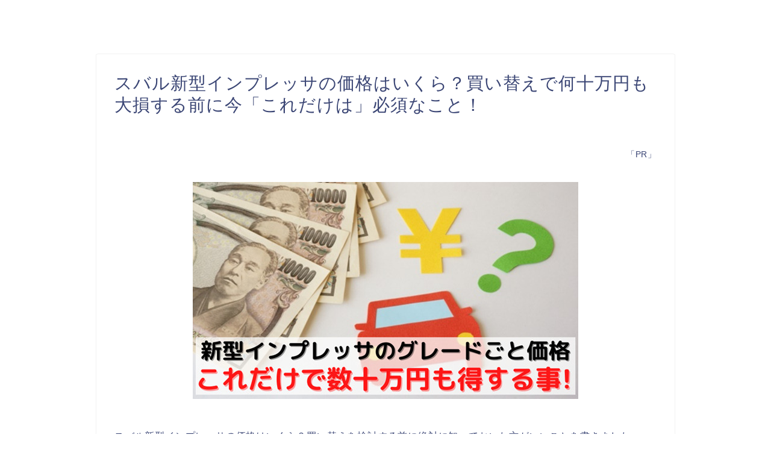

--- FILE ---
content_type: text/html; charset=UTF-8
request_url: https://info-useful1.com/mi-impreza-kakaku/
body_size: 24907
content:
<!DOCTYPE html>
<html lang="ja">
<head prefix="og: http://ogp.me/ns# fb: http://ogp.me/ns/fb# article: http://ogp.me/ns/article#">
<meta charset="utf-8">
<meta http-equiv="X-UA-Compatible" content="IE=edge">
<meta name="viewport" content="width=device-width, initial-scale=1">
<!-- ここからOGP -->
<meta property="og:type" content="blog">
<meta property="og:title" content="スバル新型インプレッサの価格はいくら？買い替えで何十万円も大損する前に今「これだけは」必須なこと！｜"> 
<meta property="og:url" content="https://info-useful1.com/mi-impreza-kakaku/"> 
<meta property="og:description" content="[adtools_popup id=&quot;5327&quot; exitpop=&quot;1&quot; js=&quot;0&quot; max_width=&quot;&quot;]「PR"> 
<meta property="og:image" content="https://info-useful1.com/wp-content/uploads/2023/05/04d52cd7c9ddb99550f1ec63afcdc383-1.jpg">
<meta property="og:site_name" content="">
<meta property="fb:admins" content="">
<meta name="twitter:card" content="summary">
<!-- ここまでOGP --> 

<meta name="description" itemprop="description" content="[adtools_popup id=&quot;5327&quot; exitpop=&quot;1&quot; js=&quot;0&quot; max_width=&quot;&quot;]「PR" >
<meta name="keywords" itemprop="keywords" content="スバル 新型 インプレッサ 価格 値段 " >
<link rel="shortcut icon" href="https://info-useful1.com/wp-content/themes/jin/favicon.ico">
<link rel="canonical" href="https://info-useful1.com/mi-impreza-kakaku/">
<title>スバル新型インプレッサの価格はいくら？買い替えで大損する前に必須【スバル新型インプレッサ価格・値段】</title>

		<!-- All in One SEO 4.9.0 - aioseo.com -->
	<meta name="description" content="スバル新型インプレッサの価格はいくら？買い替えで大損する前に、これだけは今やるべき必須なことを記載しました。スバル新型インプレッサの価格はいくら？なのか調べている人は確認してください。" />
	<meta name="robots" content="noindex, nofollow, max-image-preview:large" />
	<link rel="canonical" href="https://info-useful1.com/mi-impreza-kakaku/" />
	<meta name="generator" content="All in One SEO (AIOSEO) 4.9.0" />
		<meta property="og:locale" content="ja_JP" />
		<meta property="og:site_name" content="|" />
		<meta property="og:type" content="article" />
		<meta property="og:title" content="スバル新型インプレッサの価格はいくら？買い替えで大損する前に必須【スバル新型インプレッサ価格・値段】" />
		<meta property="og:description" content="スバル新型インプレッサの価格はいくら？買い替えで大損する前に、これだけは今やるべき必須なことを記載しました。スバル新型インプレッサの価格はいくら？なのか調べている人は確認してください。" />
		<meta property="og:url" content="https://info-useful1.com/mi-impreza-kakaku/" />
		<meta property="article:published_time" content="2023-05-14T15:22:49+00:00" />
		<meta property="article:modified_time" content="2025-10-07T06:33:00+00:00" />
		<meta name="twitter:card" content="summary" />
		<meta name="twitter:title" content="スバル新型インプレッサの価格はいくら？買い替えで大損する前に必須【スバル新型インプレッサ価格・値段】" />
		<meta name="twitter:description" content="スバル新型インプレッサの価格はいくら？買い替えで大損する前に、これだけは今やるべき必須なことを記載しました。スバル新型インプレッサの価格はいくら？なのか調べている人は確認してください。" />
		<script type="application/ld+json" class="aioseo-schema">
			{"@context":"https:\/\/schema.org","@graph":[{"@type":"BreadcrumbList","@id":"https:\/\/info-useful1.com\/mi-impreza-kakaku\/#breadcrumblist","itemListElement":[{"@type":"ListItem","@id":"https:\/\/info-useful1.com#listItem","position":1,"name":"\u30db\u30fc\u30e0","item":"https:\/\/info-useful1.com","nextItem":{"@type":"ListItem","@id":"https:\/\/info-useful1.com\/mi-impreza-kakaku\/#listItem","name":"\u30b9\u30d0\u30eb\u65b0\u578b\u30a4\u30f3\u30d7\u30ec\u30c3\u30b5\u306e\u4fa1\u683c\u306f\u3044\u304f\u3089\uff1f\u8cb7\u3044\u66ff\u3048\u3067\u4f55\u5341\u4e07\u5186\u3082\u5927\u640d\u3059\u308b\u524d\u306b\u4eca\u300c\u3053\u308c\u3060\u3051\u306f\u300d\u5fc5\u9808\u306a\u3053\u3068\uff01"}},{"@type":"ListItem","@id":"https:\/\/info-useful1.com\/mi-impreza-kakaku\/#listItem","position":2,"name":"\u30b9\u30d0\u30eb\u65b0\u578b\u30a4\u30f3\u30d7\u30ec\u30c3\u30b5\u306e\u4fa1\u683c\u306f\u3044\u304f\u3089\uff1f\u8cb7\u3044\u66ff\u3048\u3067\u4f55\u5341\u4e07\u5186\u3082\u5927\u640d\u3059\u308b\u524d\u306b\u4eca\u300c\u3053\u308c\u3060\u3051\u306f\u300d\u5fc5\u9808\u306a\u3053\u3068\uff01","previousItem":{"@type":"ListItem","@id":"https:\/\/info-useful1.com#listItem","name":"\u30db\u30fc\u30e0"}}]},{"@type":"Organization","@id":"https:\/\/info-useful1.com\/#organization","url":"https:\/\/info-useful1.com\/"},{"@type":"WebPage","@id":"https:\/\/info-useful1.com\/mi-impreza-kakaku\/#webpage","url":"https:\/\/info-useful1.com\/mi-impreza-kakaku\/","name":"\u30b9\u30d0\u30eb\u65b0\u578b\u30a4\u30f3\u30d7\u30ec\u30c3\u30b5\u306e\u4fa1\u683c\u306f\u3044\u304f\u3089\uff1f\u8cb7\u3044\u66ff\u3048\u3067\u5927\u640d\u3059\u308b\u524d\u306b\u5fc5\u9808\u3010\u30b9\u30d0\u30eb\u65b0\u578b\u30a4\u30f3\u30d7\u30ec\u30c3\u30b5\u4fa1\u683c\u30fb\u5024\u6bb5\u3011","description":"\u30b9\u30d0\u30eb\u65b0\u578b\u30a4\u30f3\u30d7\u30ec\u30c3\u30b5\u306e\u4fa1\u683c\u306f\u3044\u304f\u3089\uff1f\u8cb7\u3044\u66ff\u3048\u3067\u5927\u640d\u3059\u308b\u524d\u306b\u3001\u3053\u308c\u3060\u3051\u306f\u4eca\u3084\u308b\u3079\u304d\u5fc5\u9808\u306a\u3053\u3068\u3092\u8a18\u8f09\u3057\u307e\u3057\u305f\u3002\u30b9\u30d0\u30eb\u65b0\u578b\u30a4\u30f3\u30d7\u30ec\u30c3\u30b5\u306e\u4fa1\u683c\u306f\u3044\u304f\u3089\uff1f\u306a\u306e\u304b\u8abf\u3079\u3066\u3044\u308b\u4eba\u306f\u78ba\u8a8d\u3057\u3066\u304f\u3060\u3055\u3044\u3002","inLanguage":"ja","isPartOf":{"@id":"https:\/\/info-useful1.com\/#website"},"breadcrumb":{"@id":"https:\/\/info-useful1.com\/mi-impreza-kakaku\/#breadcrumblist"},"datePublished":"2023-05-15T00:22:49+09:00","dateModified":"2025-10-07T15:33:00+09:00"},{"@type":"WebSite","@id":"https:\/\/info-useful1.com\/#website","url":"https:\/\/info-useful1.com\/","inLanguage":"ja","publisher":{"@id":"https:\/\/info-useful1.com\/#organization"}}]}
		</script>
		<!-- All in One SEO -->

<link rel='dns-prefetch' href='//ajax.googleapis.com' />
<link rel='dns-prefetch' href='//cdnjs.cloudflare.com' />
<link rel='dns-prefetch' href='//use.fontawesome.com' />
<link rel="alternate" type="application/rss+xml" title=" &raquo; フィード" href="https://info-useful1.com/feed/" />
<link rel="alternate" type="application/rss+xml" title=" &raquo; コメントフィード" href="https://info-useful1.com/comments/feed/" />
<link rel="alternate" title="oEmbed (JSON)" type="application/json+oembed" href="https://info-useful1.com/wp-json/oembed/1.0/embed?url=https%3A%2F%2Finfo-useful1.com%2Fmi-impreza-kakaku%2F" />
<link rel="alternate" title="oEmbed (XML)" type="text/xml+oembed" href="https://info-useful1.com/wp-json/oembed/1.0/embed?url=https%3A%2F%2Finfo-useful1.com%2Fmi-impreza-kakaku%2F&#038;format=xml" />
<style id='wp-img-auto-sizes-contain-inline-css' type='text/css'>
img:is([sizes=auto i],[sizes^="auto," i]){contain-intrinsic-size:3000px 1500px}
/*# sourceURL=wp-img-auto-sizes-contain-inline-css */
</style>
<style id='wp-emoji-styles-inline-css' type='text/css'>

	img.wp-smiley, img.emoji {
		display: inline !important;
		border: none !important;
		box-shadow: none !important;
		height: 1em !important;
		width: 1em !important;
		margin: 0 0.07em !important;
		vertical-align: -0.1em !important;
		background: none !important;
		padding: 0 !important;
	}
/*# sourceURL=wp-emoji-styles-inline-css */
</style>
<style id='wp-block-library-inline-css' type='text/css'>
:root{--wp-block-synced-color:#7a00df;--wp-block-synced-color--rgb:122,0,223;--wp-bound-block-color:var(--wp-block-synced-color);--wp-editor-canvas-background:#ddd;--wp-admin-theme-color:#007cba;--wp-admin-theme-color--rgb:0,124,186;--wp-admin-theme-color-darker-10:#006ba1;--wp-admin-theme-color-darker-10--rgb:0,107,160.5;--wp-admin-theme-color-darker-20:#005a87;--wp-admin-theme-color-darker-20--rgb:0,90,135;--wp-admin-border-width-focus:2px}@media (min-resolution:192dpi){:root{--wp-admin-border-width-focus:1.5px}}.wp-element-button{cursor:pointer}:root .has-very-light-gray-background-color{background-color:#eee}:root .has-very-dark-gray-background-color{background-color:#313131}:root .has-very-light-gray-color{color:#eee}:root .has-very-dark-gray-color{color:#313131}:root .has-vivid-green-cyan-to-vivid-cyan-blue-gradient-background{background:linear-gradient(135deg,#00d084,#0693e3)}:root .has-purple-crush-gradient-background{background:linear-gradient(135deg,#34e2e4,#4721fb 50%,#ab1dfe)}:root .has-hazy-dawn-gradient-background{background:linear-gradient(135deg,#faaca8,#dad0ec)}:root .has-subdued-olive-gradient-background{background:linear-gradient(135deg,#fafae1,#67a671)}:root .has-atomic-cream-gradient-background{background:linear-gradient(135deg,#fdd79a,#004a59)}:root .has-nightshade-gradient-background{background:linear-gradient(135deg,#330968,#31cdcf)}:root .has-midnight-gradient-background{background:linear-gradient(135deg,#020381,#2874fc)}:root{--wp--preset--font-size--normal:16px;--wp--preset--font-size--huge:42px}.has-regular-font-size{font-size:1em}.has-larger-font-size{font-size:2.625em}.has-normal-font-size{font-size:var(--wp--preset--font-size--normal)}.has-huge-font-size{font-size:var(--wp--preset--font-size--huge)}.has-text-align-center{text-align:center}.has-text-align-left{text-align:left}.has-text-align-right{text-align:right}.has-fit-text{white-space:nowrap!important}#end-resizable-editor-section{display:none}.aligncenter{clear:both}.items-justified-left{justify-content:flex-start}.items-justified-center{justify-content:center}.items-justified-right{justify-content:flex-end}.items-justified-space-between{justify-content:space-between}.screen-reader-text{border:0;clip-path:inset(50%);height:1px;margin:-1px;overflow:hidden;padding:0;position:absolute;width:1px;word-wrap:normal!important}.screen-reader-text:focus{background-color:#ddd;clip-path:none;color:#444;display:block;font-size:1em;height:auto;left:5px;line-height:normal;padding:15px 23px 14px;text-decoration:none;top:5px;width:auto;z-index:100000}html :where(.has-border-color){border-style:solid}html :where([style*=border-top-color]){border-top-style:solid}html :where([style*=border-right-color]){border-right-style:solid}html :where([style*=border-bottom-color]){border-bottom-style:solid}html :where([style*=border-left-color]){border-left-style:solid}html :where([style*=border-width]){border-style:solid}html :where([style*=border-top-width]){border-top-style:solid}html :where([style*=border-right-width]){border-right-style:solid}html :where([style*=border-bottom-width]){border-bottom-style:solid}html :where([style*=border-left-width]){border-left-style:solid}html :where(img[class*=wp-image-]){height:auto;max-width:100%}:where(figure){margin:0 0 1em}html :where(.is-position-sticky){--wp-admin--admin-bar--position-offset:var(--wp-admin--admin-bar--height,0px)}@media screen and (max-width:600px){html :where(.is-position-sticky){--wp-admin--admin-bar--position-offset:0px}}

/*# sourceURL=wp-block-library-inline-css */
</style><style id='global-styles-inline-css' type='text/css'>
:root{--wp--preset--aspect-ratio--square: 1;--wp--preset--aspect-ratio--4-3: 4/3;--wp--preset--aspect-ratio--3-4: 3/4;--wp--preset--aspect-ratio--3-2: 3/2;--wp--preset--aspect-ratio--2-3: 2/3;--wp--preset--aspect-ratio--16-9: 16/9;--wp--preset--aspect-ratio--9-16: 9/16;--wp--preset--color--black: #000000;--wp--preset--color--cyan-bluish-gray: #abb8c3;--wp--preset--color--white: #ffffff;--wp--preset--color--pale-pink: #f78da7;--wp--preset--color--vivid-red: #cf2e2e;--wp--preset--color--luminous-vivid-orange: #ff6900;--wp--preset--color--luminous-vivid-amber: #fcb900;--wp--preset--color--light-green-cyan: #7bdcb5;--wp--preset--color--vivid-green-cyan: #00d084;--wp--preset--color--pale-cyan-blue: #8ed1fc;--wp--preset--color--vivid-cyan-blue: #0693e3;--wp--preset--color--vivid-purple: #9b51e0;--wp--preset--gradient--vivid-cyan-blue-to-vivid-purple: linear-gradient(135deg,rgb(6,147,227) 0%,rgb(155,81,224) 100%);--wp--preset--gradient--light-green-cyan-to-vivid-green-cyan: linear-gradient(135deg,rgb(122,220,180) 0%,rgb(0,208,130) 100%);--wp--preset--gradient--luminous-vivid-amber-to-luminous-vivid-orange: linear-gradient(135deg,rgb(252,185,0) 0%,rgb(255,105,0) 100%);--wp--preset--gradient--luminous-vivid-orange-to-vivid-red: linear-gradient(135deg,rgb(255,105,0) 0%,rgb(207,46,46) 100%);--wp--preset--gradient--very-light-gray-to-cyan-bluish-gray: linear-gradient(135deg,rgb(238,238,238) 0%,rgb(169,184,195) 100%);--wp--preset--gradient--cool-to-warm-spectrum: linear-gradient(135deg,rgb(74,234,220) 0%,rgb(151,120,209) 20%,rgb(207,42,186) 40%,rgb(238,44,130) 60%,rgb(251,105,98) 80%,rgb(254,248,76) 100%);--wp--preset--gradient--blush-light-purple: linear-gradient(135deg,rgb(255,206,236) 0%,rgb(152,150,240) 100%);--wp--preset--gradient--blush-bordeaux: linear-gradient(135deg,rgb(254,205,165) 0%,rgb(254,45,45) 50%,rgb(107,0,62) 100%);--wp--preset--gradient--luminous-dusk: linear-gradient(135deg,rgb(255,203,112) 0%,rgb(199,81,192) 50%,rgb(65,88,208) 100%);--wp--preset--gradient--pale-ocean: linear-gradient(135deg,rgb(255,245,203) 0%,rgb(182,227,212) 50%,rgb(51,167,181) 100%);--wp--preset--gradient--electric-grass: linear-gradient(135deg,rgb(202,248,128) 0%,rgb(113,206,126) 100%);--wp--preset--gradient--midnight: linear-gradient(135deg,rgb(2,3,129) 0%,rgb(40,116,252) 100%);--wp--preset--font-size--small: 13px;--wp--preset--font-size--medium: 20px;--wp--preset--font-size--large: 36px;--wp--preset--font-size--x-large: 42px;--wp--preset--spacing--20: 0.44rem;--wp--preset--spacing--30: 0.67rem;--wp--preset--spacing--40: 1rem;--wp--preset--spacing--50: 1.5rem;--wp--preset--spacing--60: 2.25rem;--wp--preset--spacing--70: 3.38rem;--wp--preset--spacing--80: 5.06rem;--wp--preset--shadow--natural: 6px 6px 9px rgba(0, 0, 0, 0.2);--wp--preset--shadow--deep: 12px 12px 50px rgba(0, 0, 0, 0.4);--wp--preset--shadow--sharp: 6px 6px 0px rgba(0, 0, 0, 0.2);--wp--preset--shadow--outlined: 6px 6px 0px -3px rgb(255, 255, 255), 6px 6px rgb(0, 0, 0);--wp--preset--shadow--crisp: 6px 6px 0px rgb(0, 0, 0);}:where(.is-layout-flex){gap: 0.5em;}:where(.is-layout-grid){gap: 0.5em;}body .is-layout-flex{display: flex;}.is-layout-flex{flex-wrap: wrap;align-items: center;}.is-layout-flex > :is(*, div){margin: 0;}body .is-layout-grid{display: grid;}.is-layout-grid > :is(*, div){margin: 0;}:where(.wp-block-columns.is-layout-flex){gap: 2em;}:where(.wp-block-columns.is-layout-grid){gap: 2em;}:where(.wp-block-post-template.is-layout-flex){gap: 1.25em;}:where(.wp-block-post-template.is-layout-grid){gap: 1.25em;}.has-black-color{color: var(--wp--preset--color--black) !important;}.has-cyan-bluish-gray-color{color: var(--wp--preset--color--cyan-bluish-gray) !important;}.has-white-color{color: var(--wp--preset--color--white) !important;}.has-pale-pink-color{color: var(--wp--preset--color--pale-pink) !important;}.has-vivid-red-color{color: var(--wp--preset--color--vivid-red) !important;}.has-luminous-vivid-orange-color{color: var(--wp--preset--color--luminous-vivid-orange) !important;}.has-luminous-vivid-amber-color{color: var(--wp--preset--color--luminous-vivid-amber) !important;}.has-light-green-cyan-color{color: var(--wp--preset--color--light-green-cyan) !important;}.has-vivid-green-cyan-color{color: var(--wp--preset--color--vivid-green-cyan) !important;}.has-pale-cyan-blue-color{color: var(--wp--preset--color--pale-cyan-blue) !important;}.has-vivid-cyan-blue-color{color: var(--wp--preset--color--vivid-cyan-blue) !important;}.has-vivid-purple-color{color: var(--wp--preset--color--vivid-purple) !important;}.has-black-background-color{background-color: var(--wp--preset--color--black) !important;}.has-cyan-bluish-gray-background-color{background-color: var(--wp--preset--color--cyan-bluish-gray) !important;}.has-white-background-color{background-color: var(--wp--preset--color--white) !important;}.has-pale-pink-background-color{background-color: var(--wp--preset--color--pale-pink) !important;}.has-vivid-red-background-color{background-color: var(--wp--preset--color--vivid-red) !important;}.has-luminous-vivid-orange-background-color{background-color: var(--wp--preset--color--luminous-vivid-orange) !important;}.has-luminous-vivid-amber-background-color{background-color: var(--wp--preset--color--luminous-vivid-amber) !important;}.has-light-green-cyan-background-color{background-color: var(--wp--preset--color--light-green-cyan) !important;}.has-vivid-green-cyan-background-color{background-color: var(--wp--preset--color--vivid-green-cyan) !important;}.has-pale-cyan-blue-background-color{background-color: var(--wp--preset--color--pale-cyan-blue) !important;}.has-vivid-cyan-blue-background-color{background-color: var(--wp--preset--color--vivid-cyan-blue) !important;}.has-vivid-purple-background-color{background-color: var(--wp--preset--color--vivid-purple) !important;}.has-black-border-color{border-color: var(--wp--preset--color--black) !important;}.has-cyan-bluish-gray-border-color{border-color: var(--wp--preset--color--cyan-bluish-gray) !important;}.has-white-border-color{border-color: var(--wp--preset--color--white) !important;}.has-pale-pink-border-color{border-color: var(--wp--preset--color--pale-pink) !important;}.has-vivid-red-border-color{border-color: var(--wp--preset--color--vivid-red) !important;}.has-luminous-vivid-orange-border-color{border-color: var(--wp--preset--color--luminous-vivid-orange) !important;}.has-luminous-vivid-amber-border-color{border-color: var(--wp--preset--color--luminous-vivid-amber) !important;}.has-light-green-cyan-border-color{border-color: var(--wp--preset--color--light-green-cyan) !important;}.has-vivid-green-cyan-border-color{border-color: var(--wp--preset--color--vivid-green-cyan) !important;}.has-pale-cyan-blue-border-color{border-color: var(--wp--preset--color--pale-cyan-blue) !important;}.has-vivid-cyan-blue-border-color{border-color: var(--wp--preset--color--vivid-cyan-blue) !important;}.has-vivid-purple-border-color{border-color: var(--wp--preset--color--vivid-purple) !important;}.has-vivid-cyan-blue-to-vivid-purple-gradient-background{background: var(--wp--preset--gradient--vivid-cyan-blue-to-vivid-purple) !important;}.has-light-green-cyan-to-vivid-green-cyan-gradient-background{background: var(--wp--preset--gradient--light-green-cyan-to-vivid-green-cyan) !important;}.has-luminous-vivid-amber-to-luminous-vivid-orange-gradient-background{background: var(--wp--preset--gradient--luminous-vivid-amber-to-luminous-vivid-orange) !important;}.has-luminous-vivid-orange-to-vivid-red-gradient-background{background: var(--wp--preset--gradient--luminous-vivid-orange-to-vivid-red) !important;}.has-very-light-gray-to-cyan-bluish-gray-gradient-background{background: var(--wp--preset--gradient--very-light-gray-to-cyan-bluish-gray) !important;}.has-cool-to-warm-spectrum-gradient-background{background: var(--wp--preset--gradient--cool-to-warm-spectrum) !important;}.has-blush-light-purple-gradient-background{background: var(--wp--preset--gradient--blush-light-purple) !important;}.has-blush-bordeaux-gradient-background{background: var(--wp--preset--gradient--blush-bordeaux) !important;}.has-luminous-dusk-gradient-background{background: var(--wp--preset--gradient--luminous-dusk) !important;}.has-pale-ocean-gradient-background{background: var(--wp--preset--gradient--pale-ocean) !important;}.has-electric-grass-gradient-background{background: var(--wp--preset--gradient--electric-grass) !important;}.has-midnight-gradient-background{background: var(--wp--preset--gradient--midnight) !important;}.has-small-font-size{font-size: var(--wp--preset--font-size--small) !important;}.has-medium-font-size{font-size: var(--wp--preset--font-size--medium) !important;}.has-large-font-size{font-size: var(--wp--preset--font-size--large) !important;}.has-x-large-font-size{font-size: var(--wp--preset--font-size--x-large) !important;}
/*# sourceURL=global-styles-inline-css */
</style>

<style id='classic-theme-styles-inline-css' type='text/css'>
/*! This file is auto-generated */
.wp-block-button__link{color:#fff;background-color:#32373c;border-radius:9999px;box-shadow:none;text-decoration:none;padding:calc(.667em + 2px) calc(1.333em + 2px);font-size:1.125em}.wp-block-file__button{background:#32373c;color:#fff;text-decoration:none}
/*# sourceURL=/wp-includes/css/classic-themes.min.css */
</style>
<link rel='stylesheet' id='toc-screen-css' href='https://info-useful1.com/wp-content/plugins/table-of-contents-plus/screen.min.css?ver=2411.1' type='text/css' media='all' />
<link rel='stylesheet' id='parent-style-css' href='https://info-useful1.com/wp-content/themes/jin/style.css?ver=6.9' type='text/css' media='all' />
<link rel='stylesheet' id='theme-style-css' href='https://info-useful1.com/wp-content/themes/jin-child/style.css?ver=6.9' type='text/css' media='all' />
<link rel='stylesheet' id='fontawesome-style-css' href='https://use.fontawesome.com/releases/v5.6.3/css/all.css?ver=6.9' type='text/css' media='all' />
<link rel='stylesheet' id='swiper-style-css' href='https://cdnjs.cloudflare.com/ajax/libs/Swiper/4.0.7/css/swiper.min.css?ver=6.9' type='text/css' media='all' />
<link rel='stylesheet' id='carat-css' href='https://info-useful1.com/wp-content/plugins/carat/css/style_carat.css?ver=6.9' type='text/css' media='all' />
<script type="text/javascript" src="https://ajax.googleapis.com/ajax/libs/jquery/1.12.4/jquery.min.js?ver=6.9" id="jquery-js"></script>
<script type="text/javascript" src="https://info-useful1.com/wp-content/plugins/catch_the_adtools/lib/adtools.js?ver=6.9" id="adtools-script-js"></script>
<link rel="https://api.w.org/" href="https://info-useful1.com/wp-json/" /><link rel="alternate" title="JSON" type="application/json" href="https://info-useful1.com/wp-json/wp/v2/pages/6364" /><link rel='shortlink' href='https://info-useful1.com/?p=6364' />
<script type="text/javascript">
<!--
/******************************************************************************
***   COPY PROTECTED BY http://chetangole.com/blog/wp-copyprotect/   version 3.1.0 ****
******************************************************************************/
function clickIE4(){
if (event.button==2){
return false;
}
}
function clickNS4(e){
if (document.layers||document.getElementById&&!document.all){
if (e.which==2||e.which==3){
return false;
}
}
}

if (document.layers){
document.captureEvents(Event.MOUSEDOWN);
document.onmousedown=clickNS4;
}
else if (document.all&&!document.getElementById){
document.onmousedown=clickIE4;
}

document.oncontextmenu=new Function("return false")
// --> 
</script>

<script type="text/javascript">
/******************************************************************************
***   COPY PROTECTED BY http://chetangole.com/blog/wp-copyprotect/   version 3.1.0 ****
******************************************************************************/
function disableSelection(target){
if (typeof target.onselectstart!="undefined") //For IE 
	target.onselectstart=function(){return false}
else if (typeof target.style.MozUserSelect!="undefined") //For Firefox
	target.style.MozUserSelect="none"
else //All other route (For Opera)
	target.onmousedown=function(){return false}
target.style.cursor = "default"
}
</script>
	<style type="text/css">
		#wrapper {
			background-color: #fff;
			background-image: url();
					}

		.related-entry-headline-text span:before,
		#comment-title span:before,
		#reply-title span:before {
			background-color: #5581ba;
			border-color: #5581ba !important;
		}

		#breadcrumb:after,
		#page-top a {
			background-color: #5581ba;
		}

		footer {
			background-color: #5581ba;
		}

		.footer-inner a,
		#copyright,
		#copyright-center {
			border-color: #fff !important;
			color: #fff !important;
		}

		#footer-widget-area {
			border-color: #fff !important;
		}

		.page-top-footer a {
			color: #5581ba !important;
		}

		#breadcrumb ul li,
		#breadcrumb ul li a {
			color: #5581ba !important;
		}

		body,
		a,
		a:link,
		a:visited,
		.my-profile,
		.widgettitle,
		.tabBtn-mag label {
			color: #3b4675;
		}

		a:hover {
			color: #008db7;
		}

		.widget_nav_menu ul>li>a:before,
		.widget_categories ul>li>a:before,
		.widget_pages ul>li>a:before,
		.widget_recent_entries ul>li>a:before,
		.widget_archive ul>li>a:before,
		.widget_archive form:after,
		.widget_categories form:after,
		.widget_nav_menu ul>li>ul.sub-menu>li>a:before,
		.widget_categories ul>li>.children>li>a:before,
		.widget_pages ul>li>.children>li>a:before,
		.widget_nav_menu ul>li>ul.sub-menu>li>ul.sub-menu li>a:before,
		.widget_categories ul>li>.children>li>.children li>a:before,
		.widget_pages ul>li>.children>li>.children li>a:before {
			color: #5581ba;
		}

		.widget_nav_menu ul .sub-menu .sub-menu li a:before {
			background-color: #3b4675 !important;
		}
		.d--labeling-act-border{
			border-color: rgba(59,70,117,0.18);
		}
		.c--labeling-act.d--labeling-act-solid{
			background-color: rgba(59,70,117,0.06);
		}
		.a--labeling-act{
			color: rgba(59,70,117,0.6);
		}
		.a--labeling-small-act span{
			background-color: rgba(59,70,117,0.21);
		}
		.c--labeling-act.d--labeling-act-strong{
			background-color: rgba(59,70,117,0.045);
		}
		.d--labeling-act-strong .a--labeling-act{
			color: rgba(59,70,117,0.75);
		}


		footer .footer-widget,
		footer .footer-widget a,
		footer .footer-widget ul li,
		.footer-widget.widget_nav_menu ul>li>a:before,
		.footer-widget.widget_categories ul>li>a:before,
		.footer-widget.widget_recent_entries ul>li>a:before,
		.footer-widget.widget_pages ul>li>a:before,
		.footer-widget.widget_archive ul>li>a:before,
		footer .widget_tag_cloud .tagcloud a:before {
			color: #fff !important;
			border-color: #fff !important;
		}

		footer .footer-widget .widgettitle {
			color: #fff !important;
			border-color: #ffcd44 !important;
		}

		footer .widget_nav_menu ul .children .children li a:before,
		footer .widget_categories ul .children .children li a:before,
		footer .widget_nav_menu ul .sub-menu .sub-menu li a:before {
			background-color: #fff !important;
		}

		#drawernav a:hover,
		.post-list-title,
		#prev-next p,
		#toc_container .toc_list li a {
			color: #3b4675 !important;
		}

		#header-box {
			background-color: #ffffff;
		}

		@media (min-width: 768px) {

			#header-box .header-box10-bg:before,
			#header-box .header-box11-bg:before {
				border-radius: 2px;
			}
		}

		@media (min-width: 768px) {
			.top-image-meta {
				margin-top: calc(0px - 30px);
			}
		}

		@media (min-width: 1200px) {
			.top-image-meta {
				margin-top: calc(0px);
			}
		}

		.pickup-contents:before {
			background-color: #ffffff !important;
		}

		.main-image-text {
			color: #555;
		}

		.main-image-text-sub {
			color: #555;
		}

		@media (min-width: 481px) {
			#site-info {
				padding-top: 15px !important;
				padding-bottom: 15px !important;
			}
		}

		#site-info span a {
			color: #f4f4f4 !important;
		}

		#headmenu .headsns .line a svg {
			fill: #f4f4f4 !important;
		}

		#headmenu .headsns a,
		#headmenu {
			color: #f4f4f4 !important;
			border-color: #f4f4f4 !important;
		}

		.profile-follow .line-sns a svg {
			fill: #5581ba !important;
		}

		.profile-follow .line-sns a:hover svg {
			fill: #ffcd44 !important;
		}

		.profile-follow a {
			color: #5581ba !important;
			border-color: #5581ba !important;
		}

		.profile-follow a:hover,
		#headmenu .headsns a:hover {
			color: #ffcd44 !important;
			border-color: #ffcd44 !important;
		}

		.search-box:hover {
			color: #ffcd44 !important;
			border-color: #ffcd44 !important;
		}

		#header #headmenu .headsns .line a:hover svg {
			fill: #ffcd44 !important;
		}

		.cps-icon-bar,
		#navtoggle:checked+.sp-menu-open .cps-icon-bar {
			background-color: #f4f4f4;
		}

		#nav-container {
			background-color: #fff;
		}

		.menu-box .menu-item svg {
			fill: #f4f4f4;
		}

		#drawernav ul.menu-box>li>a,
		#drawernav2 ul.menu-box>li>a,
		#drawernav3 ul.menu-box>li>a,
		#drawernav4 ul.menu-box>li>a,
		#drawernav5 ul.menu-box>li>a,
		#drawernav ul.menu-box>li.menu-item-has-children:after,
		#drawernav2 ul.menu-box>li.menu-item-has-children:after,
		#drawernav3 ul.menu-box>li.menu-item-has-children:after,
		#drawernav4 ul.menu-box>li.menu-item-has-children:after,
		#drawernav5 ul.menu-box>li.menu-item-has-children:after {
			color: #f4f4f4 !important;
		}

		#drawernav ul.menu-box li a,
		#drawernav2 ul.menu-box li a,
		#drawernav3 ul.menu-box li a,
		#drawernav4 ul.menu-box li a,
		#drawernav5 ul.menu-box li a {
			font-size: 14px !important;
		}

		#drawernav3 ul.menu-box>li {
			color: #3b4675 !important;
		}

		#drawernav4 .menu-box>.menu-item>a:after,
		#drawernav3 .menu-box>.menu-item>a:after,
		#drawernav .menu-box>.menu-item>a:after {
			background-color: #f4f4f4 !important;
		}

		#drawernav2 .menu-box>.menu-item:hover,
		#drawernav5 .menu-box>.menu-item:hover {
			border-top-color: #5581ba !important;
		}

		.cps-info-bar a {
			background-color: #ffcd44 !important;
		}

		@media (min-width: 768px) {
			#main-contents-one .post-list-mag .post-list-item {
				width: 32%;
			}

			#main-contents-one .post-list-mag .post-list-item:not(:nth-child(3n)) {
				margin-right: 2%;
			}

			.tabBtn-mag {
				width: 85%;
				margin-bottom: 40px;
			}

			.tabBtn-mag label {
				padding: 10px 20px;
			}
		}

		@media (min-width: 768px) {

			#tab-1:checked~.tabBtn-mag li [for="tab-1"]:after,
			#tab-2:checked~.tabBtn-mag li [for="tab-2"]:after,
			#tab-3:checked~.tabBtn-mag li [for="tab-3"]:after,
			#tab-4:checked~.tabBtn-mag li [for="tab-4"]:after {
				border-top-color: #5581ba !important;
			}

			.tabBtn-mag label {
				border-bottom-color: #5581ba !important;
			}
		}

		#tab-1:checked~.tabBtn-mag li [for="tab-1"],
		#tab-2:checked~.tabBtn-mag li [for="tab-2"],
		#tab-3:checked~.tabBtn-mag li [for="tab-3"],
		#tab-4:checked~.tabBtn-mag li [for="tab-4"],
		#prev-next a.next:after,
		#prev-next a.prev:after,
		.more-cat-button a:hover span:before {
			background-color: #5581ba !important;
		}


		.swiper-slide .post-list-cat,
		.post-list-mag .post-list-cat,
		.post-list-mag3col .post-list-cat,
		.post-list-mag-sp1col .post-list-cat,
		.swiper-pagination-bullet-active,
		.pickup-cat,
		.post-list .post-list-cat,
		#breadcrumb .bcHome a:hover span:before,
		.popular-item:nth-child(1) .pop-num,
		.popular-item:nth-child(2) .pop-num,
		.popular-item:nth-child(3) .pop-num {
			background-color: #ffcd44 !important;
		}

		.sidebar-btn a,
		.profile-sns-menu {
			background-color: #ffcd44 !important;
		}

		.sp-sns-menu a,
		.pickup-contents-box a:hover .pickup-title {
			border-color: #5581ba !important;
			color: #5581ba !important;
		}

		.pro-line svg {
			fill: #5581ba !important;
		}

		.cps-post-cat a,
		.meta-cat,
		.popular-cat {
			background-color: #ffcd44 !important;
			border-color: #ffcd44 !important;
		}

		.tagicon,
		.tag-box a,
		#toc_container .toc_list>li,
		#toc_container .toc_title {
			color: #5581ba !important;
		}

		.widget_tag_cloud a::before {
			color: #3b4675 !important;
		}

		.tag-box a,
		#toc_container:before {
			border-color: #5581ba !important;
		}

		.cps-post-cat a:hover {
			color: #008db7 !important;
		}

		.pagination li:not([class*="current"]) a:hover,
		.widget_tag_cloud a:hover {
			background-color: #5581ba !important;
		}

		.pagination li:not([class*="current"]) a:hover {
			opacity: 0.5 !important;
		}

		.pagination li.current a {
			background-color: #5581ba !important;
			border-color: #5581ba !important;
		}

		.nextpage a:hover span {
			color: #5581ba !important;
			border-color: #5581ba !important;
		}

		.cta-content:before {
			background-color: #6FBFCA !important;
		}

		.cta-text,
		.info-title {
			color: #fff !important;
		}

		#footer-widget-area.footer_style1 .widgettitle {
			border-color: #ffcd44 !important;
		}

		.sidebar_style1 .widgettitle,
		.sidebar_style5 .widgettitle {
			border-color: #5581ba !important;
		}

		.sidebar_style2 .widgettitle,
		.sidebar_style4 .widgettitle,
		.sidebar_style6 .widgettitle,
		#home-bottom-widget .widgettitle,
		#home-top-widget .widgettitle,
		#post-bottom-widget .widgettitle,
		#post-top-widget .widgettitle {
			background-color: #5581ba !important;
		}

		#home-bottom-widget .widget_search .search-box input[type="submit"],
		#home-top-widget .widget_search .search-box input[type="submit"],
		#post-bottom-widget .widget_search .search-box input[type="submit"],
		#post-top-widget .widget_search .search-box input[type="submit"] {
			background-color: #ffcd44 !important;
		}

		.tn-logo-size {
			font-size: 160% !important;
		}

		@media (min-width: 481px) {
			.tn-logo-size img {
				width: calc(160%*0.5) !important;
			}
		}

		@media (min-width: 768px) {
			.tn-logo-size img {
				width: calc(160%*2.2) !important;
			}
		}

		@media (min-width: 1200px) {
			.tn-logo-size img {
				width: 160% !important;
			}
		}

		.sp-logo-size {
			font-size: 100% !important;
		}

		.sp-logo-size img {
			width: 100% !important;
		}

		.cps-post-main ul>li:before,
		.cps-post-main ol>li:before {
			background-color: #ffcd44 !important;
		}

		.profile-card .profile-title {
			background-color: #5581ba !important;
		}

		.profile-card {
			border-color: #5581ba !important;
		}

		.cps-post-main a {
			color: #008db7;
		}

		.cps-post-main .marker {
			background: -webkit-linear-gradient(transparent 80%, #dd6a6a 0%);
			background: linear-gradient(transparent 80%, #dd6a6a 0%);
		}

		.cps-post-main .marker2 {
			background: -webkit-linear-gradient(transparent 60%, #eeee22 0%);
			background: linear-gradient(transparent 60%, #eeee22 0%);
		}

		.cps-post-main .jic-sc {
			color: #e9546b;
		}


		.simple-box1 {
			border-color: #ef9b9b !important;
		}

		.simple-box2 {
			border-color: #f2bf7d !important;
		}

		.simple-box3 {
			border-color: #b5e28a !important;
		}

		.simple-box4 {
			border-color: #7badd8 !important;
		}

		.simple-box4:before {
			background-color: #7badd8;
		}

		.simple-box5 {
			border-color: #e896c7 !important;
		}

		.simple-box5:before {
			background-color: #e896c7;
		}

		.simple-box6 {
			background-color: #fffdef !important;
		}

		.simple-box7 {
			border-color: #def1f9 !important;
		}

		.simple-box7:before {
			background-color: #def1f9 !important;
		}

		.simple-box8 {
			border-color: #96ddc1 !important;
		}

		.simple-box8:before {
			background-color: #96ddc1 !important;
		}

		.simple-box9:before {
			background-color: #e1c0e8 !important;
		}

		.simple-box9:after {
			border-color: #e1c0e8 #e1c0e8 #fff #fff !important;
		}

		.kaisetsu-box1:before,
		.kaisetsu-box1-title {
			background-color: #ffb49e !important;
		}

		.kaisetsu-box2 {
			border-color: #89c2f4 !important;
		}

		.kaisetsu-box2-title {
			background-color: #89c2f4 !important;
		}

		.kaisetsu-box4 {
			border-color: #ea91a9 !important;
		}

		.kaisetsu-box4-title {
			background-color: #ea91a9 !important;
		}

		.kaisetsu-box5:before {
			background-color: #57b3ba !important;
		}

		.kaisetsu-box5-title {
			background-color: #57b3ba !important;
		}

		.concept-box1 {
			border-color: #85db8f !important;
		}

		.concept-box1:after {
			background-color: #85db8f !important;
		}

		.concept-box1:before {
			content: "ポイント" !important;
			color: #85db8f !important;
		}

		.concept-box2 {
			border-color: #f7cf6a !important;
		}

		.concept-box2:after {
			background-color: #f7cf6a !important;
		}

		.concept-box2:before {
			content: "注意点" !important;
			color: #f7cf6a !important;
		}

		.concept-box3 {
			border-color: #86cee8 !important;
		}

		.concept-box3:after {
			background-color: #86cee8 !important;
		}

		.concept-box3:before {
			content: "良い例" !important;
			color: #86cee8 !important;
		}

		.concept-box4 {
			border-color: #ed8989 !important;
		}

		.concept-box4:after {
			background-color: #ed8989 !important;
		}

		.concept-box4:before {
			content: "悪い例" !important;
			color: #ed8989 !important;
		}

		.concept-box5 {
			border-color: #9e9e9e !important;
		}

		.concept-box5:after {
			background-color: #9e9e9e !important;
		}

		.concept-box5:before {
			content: "参考" !important;
			color: #9e9e9e !important;
		}

		.concept-box6 {
			border-color: #8eaced !important;
		}

		.concept-box6:after {
			background-color: #8eaced !important;
		}

		.concept-box6:before {
			content: "メモ" !important;
			color: #8eaced !important;
		}

		.innerlink-box1,
		.blog-card {
			border-color: #73bc9b !important;
		}

		.innerlink-box1-title {
			background-color: #73bc9b !important;
			border-color: #73bc9b !important;
		}

		.innerlink-box1:before,
		.blog-card-hl-box {
			background-color: #73bc9b !important;
		}

		.jin-ac-box01-title::after {
			color: #5581ba;
		}

		.color-button01 a,
		.color-button01 a:hover,
		.color-button01:before {
			background-color: #dda637 !important;
		}

		.top-image-btn-color a,
		.top-image-btn-color a:hover,
		.top-image-btn-color:before {
			background-color: #ffcd44 !important;
		}

		.color-button02 a,
		.color-button02 a:hover,
		.color-button02:before {
			background-color: #d9333f !important;
		}

		.color-button01-big a,
		.color-button01-big a:hover,
		.color-button01-big:before {
			background-color: #3296d1 !important;
		}

		.color-button01-big a,
		.color-button01-big:before {
			border-radius: 5px !important;
		}

		.color-button01-big a {
			padding-top: 20px !important;
			padding-bottom: 20px !important;
		}

		.color-button02-big a,
		.color-button02-big a:hover,
		.color-button02-big:before {
			background-color: #83d159 !important;
		}

		.color-button02-big a,
		.color-button02-big:before {
			border-radius: 5px !important;
		}

		.color-button02-big a {
			padding-top: 20px !important;
			padding-bottom: 20px !important;
		}

		.color-button01-big {
			width: 75% !important;
		}

		.color-button02-big {
			width: 75% !important;
		}

		.top-image-btn-color:before,
		.color-button01:before,
		.color-button02:before,
		.color-button01-big:before,
		.color-button02-big:before {
			bottom: -1px;
			left: -1px;
			width: 100%;
			height: 100%;
			border-radius: 6px;
			box-shadow: 0px 1px 5px 0px rgba(0, 0, 0, 0.25);
			-webkit-transition: all .4s;
			transition: all .4s;
		}

		.top-image-btn-color a:hover,
		.color-button01 a:hover,
		.color-button02 a:hover,
		.color-button01-big a:hover,
		.color-button02-big a:hover {
			-webkit-transform: translateY(2px);
			transform: translateY(2px);
			-webkit-filter: brightness(0.95);
			filter: brightness(0.95);
		}

		.top-image-btn-color:hover:before,
		.color-button01:hover:before,
		.color-button02:hover:before,
		.color-button01-big:hover:before,
		.color-button02-big:hover:before {
			-webkit-transform: translateY(2px);
			transform: translateY(2px);
			box-shadow: none !important;
		}

		.h2-style01 h2,
		.h2-style02 h2:before,
		.h2-style03 h2,
		.h2-style04 h2:before,
		.h2-style05 h2,
		.h2-style07 h2:before,
		.h2-style07 h2:after,
		.h3-style03 h3:before,
		.h3-style02 h3:before,
		.h3-style05 h3:before,
		.h3-style07 h3:before,
		.h2-style08 h2:after,
		.h2-style10 h2:before,
		.h2-style10 h2:after,
		.h3-style02 h3:after,
		.h4-style02 h4:before {
			background-color: #5581ba !important;
		}

		.h3-style01 h3,
		.h3-style04 h3,
		.h3-style05 h3,
		.h3-style06 h3,
		.h4-style01 h4,
		.h2-style02 h2,
		.h2-style08 h2,
		.h2-style08 h2:before,
		.h2-style09 h2,
		.h4-style03 h4 {
			border-color: #5581ba !important;
		}

		.h2-style05 h2:before {
			border-top-color: #5581ba !important;
		}

		.h2-style06 h2:before,
		.sidebar_style3 .widgettitle:after {
			background-image: linear-gradient(-45deg,
					transparent 25%,
					#5581ba 25%,
					#5581ba 50%,
					transparent 50%,
					transparent 75%,
					#5581ba 75%,
					#5581ba);
		}

		.jin-h2-icons.h2-style02 h2 .jic:before,
		.jin-h2-icons.h2-style04 h2 .jic:before,
		.jin-h2-icons.h2-style06 h2 .jic:before,
		.jin-h2-icons.h2-style07 h2 .jic:before,
		.jin-h2-icons.h2-style08 h2 .jic:before,
		.jin-h2-icons.h2-style09 h2 .jic:before,
		.jin-h2-icons.h2-style10 h2 .jic:before,
		.jin-h3-icons.h3-style01 h3 .jic:before,
		.jin-h3-icons.h3-style02 h3 .jic:before,
		.jin-h3-icons.h3-style03 h3 .jic:before,
		.jin-h3-icons.h3-style04 h3 .jic:before,
		.jin-h3-icons.h3-style05 h3 .jic:before,
		.jin-h3-icons.h3-style06 h3 .jic:before,
		.jin-h3-icons.h3-style07 h3 .jic:before,
		.jin-h4-icons.h4-style01 h4 .jic:before,
		.jin-h4-icons.h4-style02 h4 .jic:before,
		.jin-h4-icons.h4-style03 h4 .jic:before,
		.jin-h4-icons.h4-style04 h4 .jic:before {
			color: #5581ba;
		}

		@media all and (-ms-high-contrast:none) {

			*::-ms-backdrop,
			.color-button01:before,
			.color-button02:before,
			.color-button01-big:before,
			.color-button02-big:before {
				background-color: #595857 !important;
			}
		}

		.jin-lp-h2 h2,
		.jin-lp-h2 h2 {
			background-color: transparent !important;
			border-color: transparent !important;
			color: #3b4675 !important;
		}

		.jincolumn-h3style2 {
			border-color: #5581ba !important;
		}

		.jinlph2-style1 h2:first-letter {
			color: #5581ba !important;
		}

		.jinlph2-style2 h2,
		.jinlph2-style3 h2 {
			border-color: #5581ba !important;
		}

		.jin-photo-title .jin-fusen1-down,
		.jin-photo-title .jin-fusen1-even,
		.jin-photo-title .jin-fusen1-up {
			border-left-color: #5581ba;
		}

		.jin-photo-title .jin-fusen2,
		.jin-photo-title .jin-fusen3 {
			background-color: #5581ba;
		}

		.jin-photo-title .jin-fusen2:before,
		.jin-photo-title .jin-fusen3:before {
			border-top-color: #5581ba;
		}

		.has-huge-font-size {
			font-size: 42px !important;
		}

		.has-large-font-size {
			font-size: 36px !important;
		}

		.has-medium-font-size {
			font-size: 20px !important;
		}

		.has-normal-font-size {
			font-size: 16px !important;
		}

		.has-small-font-size {
			font-size: 13px !important;
		}
	</style>
    <style type="text/css">

        /*<!-- CARAT専用ボックスデザイン  -->*/
        .cat_kaisetsu01{
            border-color:#ffb6c1!important;
        }
        .cat_kaisetsu_box{
            background-color: #ffb6c1!important; 
        }
        .cat_kaisetsu_box::after{
            border-top:9px solid #ffb6c1!important;
        }
        .cat_maru01{
            border-color: #a8dba8!important;
        }
        .cat_maru_box span{
            background-color: #a8dba8!important;
        }
        .cat_dot01{
            background-color: #ffd4da!important;
        }
        .cat_stitch01{
            background-color:#ffbc61!important;
            box-shadow:0 0 0 8px #ffbc61!important;
        }
        .cat_fusen01{
            border-color: #ffb6c1!important;
        }
        .cat_fusen01 .cat_fusen_box{
            border-left: 20px solid #ffb6c1!important;
        }
        .cat_fusen02{
            border: 2px solid #ffb6c1!important;
        }

        #post-bottom-widget .carat_item_links .widgettitle:after,
        #post-top-widget .carat_item_links .widgettitle:after,
        #home-top-widget .carat_item_links .widgettitle:after,
        #home-bottom-widget .carat_item_links .widgettitle:after{
            background-color: #5581ba;
        }
        .cat_icon_box span{
            background-color: #5581ba;
        }
        .cat_icon01 .cat_icon_box{
            color: #5581ba;
        }
        .sidebar_style1 .widgettitle,
        .sidebar_style5 .widgettitle{
            border-color: #5581ba!important;
        }
        .sidebar_style2 .widgettitle,
        .sidebar_style4 .widgettitle,
        .sidebar_style6 .widgettitle{
            background-color: #5581ba!important;
        }
        .sidebar_style7 .widgettitle{
            background-color: #fff!important;
            border-color: #5581ba!important;
        }
        .sidebar_style7 .widgettitle::before,
        .sidebar_style7 .widgettitle::after{
            border-color: #5581ba!important;
        }
        .sidebar_style8 .widgettitle{
            background-color: #fff!important;
            border-color: #5581ba!important;
        }
        .sidebar_style8 .widgettitle::before,
        .sidebar_style8 .widgettitle::after{
            border-color: #5581ba!important;
        }
        .sidebar_style9 .widgettitle{
            background-color: #fff!important;
        }
        .sidebar_style9 .widget::before{
            background-color: #5581ba!important;
        }
        .sidebar_style9 .widget::after{
            border-color: transparent #5581ba!important;
        }
        .sidebar_style10 .widgettitle{
            background-color: #fff!important;
        }

        /*スマホスライドメニューのデザインカスタマイズ*/
        

        /*サイドバーデザインカスタマイズ*/

                    .sidebar_style7 .widget{
                border-radius: 2px;
                background: #fff;
                -webkit-box-shadow: 0 0 2px rgba(0, 0, 0, 0.18);
                box-shadow: 0 0 2px rgba(0, 0, 0, 0.18);
                position: relative;
                padding-bottom: 25px;
                padding-top: 25px;
                margin-bottom: 20px;
                font-weight: 400;
                font-size: 0.95rem;
            }
            .sidebar_style7 .widgettitle{
                position: relative;
                color: #111111;
                width: calc(100% - 50px);
                margin:0 auto;
                padding: 10px 0;
                text-align: center;
                font-weight: 500;
                border-top-left-radius: 2px;
                border-top-right-radius: 2px;
                font-size: 1rem;
                z-index:3;
            }
            .sidebar_style7 .widgettitle::before{
                position: absolute;
                content: '';
                left: 50%;
                top: 90%;
                transform:translate(-50%, -50%);
                width: 30px;
                height: 1px;
                border-bottom:1px solid #eee;
            }
            .sidebar_style7 .widgettitle + div, .sidebar_style7 .widgettitle + ul, .sidebar_style7 .widgettitle + form, .sidebar_style7 .search-box,.sidebar_style7 .my-profile{
                position: relative;
                z-index: 3;
            }
            .sidebar_style7 .my-profile .profile-sns-menu{
                bottom: 15px; 
                width: 90%;
                margin: 0 5%;
            }
            .sidebar_style7 #calendar_wrap{
                padding-top: 15px!important;
            }
            .sidebar_style7 .widget_meta ul{
                margin: 0 30px;
            }
            @media screen and (max-width:767px){
                .sidebar_style7 .widget{
                    padding: 0;
                    padding-bottom: 0;
                    padding-top: 15px;
                    margin-bottom: 30px;
                    border-radius: 2px;
                }
                .sidebar_style7 .widgettitle + div, .sidebar_style7 .widgettitle + ul, .sidebar_style7 .widgettitle + form, .sidebar_style7 .search-box{
                    padding: 10px 15px 25px;
                }
                .sidebar_style7 .my-profile{
                    padding-top: 20px;
                }
                .sidebar_style7 .widget_search .search-box input[type="search"]{
                    width: calc(100% - 30px);
                    right: auto;
                    left: auto;
                    top: 15px;
                }
                .sidebar_style7 .widget_search .search-box input[type="submit"]{
                    top: 15px;
                    right: 25px;
                }
                .sidebar_style7 .widget_meta ul{
                    padding-left: 35px;
                }
                .sidebar_style7 #new-entry-box{
                    padding: 15px;
                }
            }
            @media screen and (min-width: 768px){
                .sidebar_style7 .widget{
                    padding-top: 10px;
                    padding-bottom: 10px;
                }
                .sidebar_style7 .my-profile .profile-sns-menu{
                    bottom: 0;
                }
                .sidebar_style7 .widgettitle + div, .sidebar_style7 .widgettitle + ul, .sidebar_style7 .widgettitle + form, .sidebar_style7 .search-box{
                    padding: 10px 15px;
                    font-size:0.95rem;
                }
                .sidebar_style7 .widgettitle + div, .sidebar_style7 .widgettitle + ul, .sidebar_style7 .widgettitle + form, .sidebar_style7 .search-box{
                    padding: 15px;
                    padding-top: 10px;
                }
                .sidebar_style7 .my-profile{
                    padding: 15px;
                    padding-top: 10px;
                    padding-bottom: 100px!important;
                }
                .sidebar_style7 .widget_search .search-box input[type="search"]{
                    width: 90%;
                    margin: 0 5%;
                    top: 13px;
                }
                .sidebar_style7 .widget_search .search-box input[type="submit"]{
                    top: 12px;
                    right: 10px;
                }
                .sidebar_style7 .widget_tag_cloud .tagcloud{
                    padding-top: 15px;
                }
                .sidebar_style7 #new-entry-box{
                    padding: 15px;
                    padding-top: 10px;
                }
            }
            @media screen and (min-width: 1024px){
                .sidebar_style7 .widget{
                    padding-top: 15px;
                }
                .sidebar_style7 .my-profile{
                    padding: 30px;
                    padding-top: 15px;
                    padding-bottom: 115px !important;
                }
                .sidebar_style7 .widgettitle + div, .sidebar_style7 .widgettitle + ul, .sidebar_style7 .widgettitle + form, .sidebar_style7 .search-box{
                    padding: 20px;
                    padding-top: 15px;
                }
                .sidebar_style7 .widget_tag_cloud .tagcloud{
                    padding-bottom: 20px;
                    padding-top: 20px;
                }
                .sidebar_style7 .widget_search .search-box input[type="search"]{
                    top: 23px;
                }
                .sidebar_style7 .widget_search .search-box input[type="submit"]{
                    top: 23px;
                    right: 15px;
                }
                .sidebar_style7 #new-entry-box{
                    padding: 30px;
                    padding-top: 15px;
                    padding-bottom: 15px;
                }
            }
                #breadcrumb:after{
            background-color: #ffcd44!important;
        }
        #breadcrumb ul li,#breadcrumb ul li a,#breadcrumb ul li span, #breadcrumb ul li a span{
            color: #111111!important;
        }
        #breadcrumb .fa-home.space-i{
            color: #111111!important;
        }
        #breadcrumb ul li svg{
            color: #111111!important;
        }
        .menu-box .svg-inline--fa{
            color: #5581ba!important;
            margin-right: 5px;
        }
        #drawernav ul.menu-box li.menu-item a:after{
            background:#5581ba!important; 
        }
        #footer-widget-area.footer_style1 #footer-widget-center1 .widget_archive ul li a:hover, #footer-widget-area.footer_style1 #footer-widget-center1 .widget_categories ul li a:hover, #footer-widget-area.footer_style1 #footer-widget-center1 .widget_pages ul li a:hover, #footer-widget-area.footer_style1 #footer-widget-center1 .widget_nav_menu ul li a:hover, #footer-widget-area.footer_style1 #footer-widget-center2 .widget_archive ul li a:hover, #footer-widget-area.footer_style1 #footer-widget-center2 .widget_categories ul li a:hover, #footer-widget-area.footer_style1 #footer-widget-center2 .widget_pages ul li a:hover, #footer-widget-area.footer_style1 #footer-widget-center2 .widget_nav_menu ul li a:hover{
            color: #7eccd6!important;
        }
        #footer-widget-area.footer_style1 #footer-widget-left .widget_archive ul li a:hover, #footer-widget-area.footer_style1 #footer-widget-left .widget_categories ul li a:hover, #footer-widget-area.footer_style1 #footer-widget-left .widget_pages ul li a:hover, #footer-widget-area.footer_style1 #footer-widget-left .widget_nav_menu ul li a:hover, #footer-widget-area.footer_style1 #footer-widget-center1 .widget_archive ul li a:hover, #footer-widget-area.footer_style1 #footer-widget-center1 .widget_categories ul li a:hover, #footer-widget-area.footer_style1 #footer-widget-center1 .widget_pages ul li a:hover, #footer-widget-area.footer_style1 #footer-widget-center1 .widget_nav_menu ul li a:hover, #footer-widget-area.footer_style1 #footer-widget-center2 .widget_archive ul li a:hover, #footer-widget-area.footer_style1 #footer-widget-center2 .widget_categories ul li a:hover, #footer-widget-area.footer_style1 #footer-widget-center2 .widget_pages ul li a:hover, #footer-widget-area.footer_style1 #footer-widget-center2 .widget_nav_menu ul li a:hover, #footer-widget-area.footer_style1 #footer-widget-right .widget_archive ul li a:hover, #footer-widget-area.footer_style1 #footer-widget-right .widget_categories ul li a:hover, #footer-widget-area.footer_style1 #footer-widget-right .widget_pages ul li a:hover, #footer-widget-area.footer_style1 #footer-widget-right .widget_nav_menu ul li a:hover{
            color: #7eccd6!important;
        }
        .widget_categories ul li a:hover .count, .widget_archive ul li a:hover .count{
            background: #7eccd6!important;
            border-color: #7eccd6!important;
        }
        #main-contents-one .toppost-list-box .post-list-mag .post-list-item:hover .post-list-inner .post-list-thumb::before{
            color: #5581ba!important;
        }
        .sidebar_style10 .widgettitle::before{
            border-color: #ffcd44        }
        .header-style4-animate #drawernav nav.fixed-content ul.menu-box li.menu-item ul.sub-menu li.menu-item a:hover, .header-style3-animate #drawernav nav.fixed-content ul.menu-box li.menu-item ul.sub-menu li.menu-item a:hover,.header-style4-animate #drawernav nav.fixed-content ul.menu-box li.menu-item ul.sub-menu li.menu-item:hover::after, .header-style3-animate #drawernav nav.fixed-content ul.menu-box li.menu-item ul.sub-menu li.menu-item:hover::after{
            color: #ffcd44!important;
        }
        .glonavi_design_ani02 .header-style4-animate #drawernav nav.fixed-content ul.menu-box li.menu-item ul.sub-menu li.menu-item:hover::after, .glonavi_design_ani02 .header-style4-animate #drawernav2 nav.fixed-content ul.menu-box li.menu-item ul.sub-menu li.menu-item:hover::after, .glonavi_design_ani02 .header-style3-animate #drawernav nav.fixed-content ul.menu-box li.menu-item ul.sub-menu li.menu-item:hover::after, .glonavi_design_ani02 .header-style3-animate #drawernav2 nav.fixed-content ul.menu-box li.menu-item ul.sub-menu li.menu-item:hover::after, .glonavi_design_ani02 .header-style6-animate #drawernav nav.fixed-content ul.menu-box li.menu-item ul.sub-menu li.menu-item:hover::after, .glonavi_design_ani02 .header-style6-animate #drawernav2 nav.fixed-content ul.menu-box li.menu-item ul.sub-menu li.menu-item:hover::after{
            color: #ffcd44!important;
        }
        #home-bottom-widget .widgettitle, #home-top-widget .widgettitle, #post-bottom-widget .widgettitle, #post-top-widget .widgettitle{
            /*background-color: transparent!important;*/
            color: !important;
        }
        #home-bottom-widget .widget-popular .widgettitle:before, #home-bottom-widget .widget_nav_menu .widgettitle:before, #home-bottom-widget .widget_archive .widgettitle:before, #home-bottom-widget .widget_recent_entries .widgettitle:before, #home-bottom-widget .widget_categories .widgettitle:before, #home-top-widget .widget-popular .widgettitle:before, #home-top-widget .widget_nav_menu .widgettitle:before, #home-top-widget .widget_archive .widgettitle:before, #home-top-widget .widget_recent_entries .widgettitle:before, #home-top-widget .widget_categories .widgettitle:before, #post-bottom-widget .widget-popular .widgettitle:before, #post-bottom-widget .widget_nav_menu .widgettitle:before, #post-bottom-widget .widget_archive .widgettitle:before, #post-bottom-widget .widget_recent_entries .widgettitle:before, #post-bottom-widget .widget_categories .widgettitle:before, #post-top-widget .widget-popular .widgettitle:before, #post-top-widget .widget_nav_menu .widgettitle:before, #post-top-widget .widget_archive .widgettitle:before, #post-top-widget .widget_recent_entries .widgettitle:before, #post-top-widget .widget_categories .widgettitle:before{
            color: !important;
        }
        .carat_line{
            background-image: linear-gradient(180deg,transparent 80%, #dd6a6a 0);
        }
        .carat_line2{
            background-image: linear-gradient(180deg,transparent 80%, #eeee22 0);
        }
                
                .footer-menu-sp .menu-item a{
            color: #a2a7ab;
        }
        .footer-menu-sp .menu-item a:hover{
            color: #5581ba;
        }
        .footer-menu-sp .current-menu-item a{
            color: #5581ba;
        }
                            .article_style3 .cps-post .cps-post-header{
                border-bottom: 1px solid #eee;
                padding: 20px 20px 0;
            }
            #main-contents{
                position: relative;
            }
            .archive-box{
                position: relative;
                z-index: 1;
                padding-bottom: 40px;
            }
            #main-contents::before{
                position: absolute;
                top: 7px;
                left: 0;
                bottom: 7px;
                right: 0;
                content: "";
                border: #ddd 1px solid;
                background: 0 0;
                z-index: 0;
            }
            #main-contents::after{
                position: absolute;
                top: 0;
                left: 7px;
                bottom: 0;
                right: 7px;
                content: "";
                border: 1px solid #f5f5f5;
                z-index: -1;
            }
            .article_style3 .cps-post-box article.cps-post{
                position: relative;
                z-index: 2;
            }
            .article_style3 .cps-post-box article.cps-post .cps-post-main-box{
                padding: 0 20px 30px;
            }
            .article_style3 .related-entry-section .related-entry-headline{
                padding: 10px 10px 20px;
                border-bottom: 1px solid #eee;
            }
            .article_style3 .related-entry-section .related-entry-headline, .article_style3 .related-entry-section .post-list-mag3col{
                position: relative;
                z-index: 3;
            }
            #prev-next{
                padding: 0 20px 20px;
            }
            .article_style3 .cps-post-box{
                border-bottom: 1px solid #eee;
            }
            .h2-style04 h2{
                padding:13px 0 13px 10px;
            }
            .h2-style04 h2::before{
                left: -5px;
            }
            #post-top-widget .widget::before,#post-top-widget .widget::after,#post-bottom-widget .widget::before,#post-bottom-widget .widget::after,#home-top-widget .widget::before,#home-top-widget .widget::after,#home-bottom-widget .widget::before,#home-bottom-widget .widget::after{
                content:none!important;
            }
            #post-top-widget,#home-top-widget{
                width: 100%;
                margin: 10px auto 20px;
                border-bottom: 1px solid #eee;
            }
            #home-top-widget {
                margin-bottom: 0px;
            }
            #post-top-widget .widget,#post-bottom-widget .widget,#home-top-widget .widget,#home-bottom-widget .widget{
                padding: 0 8px;
                background-color: transparent;
            }
            #post-top-widget .widgettitle,#post-bottom-widget .widgettitle{
                border-bottom:none;
            }
            #home-bottom-widget, #home-top-widget, #post-bottom-widget, #post-top-widget{
                margin-top: 30px;
            }
            .toppost-list-box-inner .post-list.basicstyle{
                padding-top: 30px!important;
            }
            .related-entry-section .post-list.basicstyle{
                padding-top: 0px !important;
            }
            .toppost-list-box{
                position: relative;
                padding:30px 0;
                z-index: 1;
            }
            .toppost-list-box .toppost-list-box-inner{
                border-top: 1px solid #eee;
            }
            .toppost-list-box .tabBtn-mag{
                width: 90%;
            }
            /*記事一覧　2カラム*/
            .post-list-mag .post-list-item{
                transition: all .6s;
                width: 44%;
            }

            .post-list-mag a.post-list-link{
                border: solid 1px #f5f5f5;
                margin-top: 20px;
            }
            /*記事一覧 1カラム*/
            .post-list-mag-sp1col .post-list-item{
                transition:all .6s;
                border-bottom: 1px solid #eee;
                padding: 0 15px;
            }
            .post-list-mag-sp1col .post-list-item .post-list-link{
                background: transparent;
            }
            .post-list-mag-sp1col .post-list-item .post-list-inner .post-list-meta .post-list-title{
                text-align: left;
            }
            /*記事一覧　ベーシック*/
            .post-list.basicstyle .post-list-item{
                transition:all .6s;
                padding:0px 20px 15px;
                border-bottom: 1px solid #eee;
            }
            .post-list.basicstyle .post-list-item:nth-child(n + 2){
                padding-top: 25px;
            }
            .post-list.basicstyle .post-list-item .post-list-link{
                box-shadow: none;
            }
            .post-list.basicstyle a.post-list-link{
                transform: all 0.3s;
            }
            .post-list.basicstyle a.post-list-link:hover{
                transform: translateY(0);
                box-shadow:none;
                opacity: 0.55;
            }
            .post-list.basicstyle .post-list-item .post-list-inner .post-list-meta .post-list-title{
                transition: all 0.3s;
            }
            .post-list.basicstyle .post-list-item .post-list-inner .post-list-meta .post-list-date{
                right: 10px;
                font-weight: 500;
            }
            .share-top{
                padding: 0 30px;
                margin-top: 20px;
            }

            /*ホームウィジェットカスタマイズ*/
            #home-bottom-widget .widget, #home-top-widget .widget, #post-bottom-widget .widget, #post-top-widget .widget{
                position: relative;
                box-shadow: none;
            }
            #home-bottom-widget .widget::before, #home-top-widget .widget::before, #post-bottom-widget .widget::before, #post-top-widget .widget::before{
                position: absolute;
                top: 7px;
                left: 0;
                bottom: 7px;
                right: 0;
                content: "";
                border: #ddd 1px solid;
                background: transparent;
                z-index: 1;
            }
            #home-bottom-widget .widget::after, #home-top-widget .widget::after, #post-bottom-widget .widget::after, #post-top-widget .widget::after{
                position: absolute;
                top: 0;
                left: 7px;
                bottom: 0;
                right: 7px;
                content: "";
                border: solid 1px #f5f5f5;
                z-index: 0;
            }
            #home-bottom-widget .widget_archive ul, #home-bottom-widget .widget_recent_entries ul, #home-bottom-widget .widget_pages ul, #home-top-widget .widget_archive ul, #home-top-widget .widget_recent_entries ul, #home-top-widget .widget_pages ul, #post-bottom-widget .widget_archive ul, #post-bottom-widget .widget_recent_entries ul, #post-bottom-widget .widget_pages ul, 
            #post-top-widget .widget_archive ul, #post-top-widget .widget_recent_entries ul, #post-top-widget .widget_pages ul,#home-bottom-widget .widget_recent_comments .widgettitle, #home-bottom-widget .widget-popular .widgettitle, #home-bottom-widget .widget_nav_menu .widgettitle, #home-bottom-widget .widget_text .widgettitle, #home-bottom-widget .widget_archive .widgettitle, 
            #home-bottom-widget .widget-recommend .widgettitle, #home-bottom-widget .widget_categories .widgettitle, #home-bottom-widget .widget_tag_cloud .widgettitle, #home-bottom-widget .widget_recent_entries .widgettitle, #home-bottom-widget .widget-ranking .widgettitle, #home-bottom-widget .widget_pages .widgettitle, #home-bottom-widget .widget-recent-post .widgettitle, 
            #home-bottom-widget .widget_search .widgettitle, #home-bottom-widget .widget_calendar .widgettitle, #home-bottom-widget .widget_media_gallery .widgettitle, #home-bottom-widget .widget_media_image .widgettitle, #home-top-widget .widget_recent_comments .widgettitle, #home-top-widget .widget-popular .widgettitle, #home-top-widget .widget_nav_menu .widgettitle, 
            #home-top-widget .widget_text .widgettitle, #home-top-widget .widget_archive .widgettitle, #home-top-widget .widget-recommend .widgettitle, #home-top-widget .widget_categories .widgettitle, #home-top-widget .widget_tag_cloud .widgettitle, #home-top-widget .widget_recent_entries .widgettitle, #home-top-widget .widget-ranking .widgettitle, #home-top-widget .widget_pages .widgettitle, 
            #home-top-widget .widget-recent-post .widgettitle, #home-top-widget .widget_search .widgettitle, #home-top-widget .widget_calendar .widgettitle, #home-top-widget .widget_media_gallery .widgettitle, #home-top-widget .widget_media_image .widgettitle, #post-bottom-widget .widget_recent_comments .widgettitle, #post-bottom-widget .widget-popular .widgettitle, #post-bottom-widget .widget_nav_menu .widgettitle, 
            #post-bottom-widget .widget_text .widgettitle, #post-bottom-widget .widget_archive .widgettitle, #post-bottom-widget .widget-recommend .widgettitle, #post-bottom-widget .widget_categories .widgettitle, #post-bottom-widget .widget_tag_cloud .widgettitle, #post-bottom-widget .widget_recent_entries .widgettitle, #post-bottom-widget .widget-ranking .widgettitle, #post-bottom-widget .widget_pages .widgettitle, #post-bottom-widget .widget-recent-post .widgettitle, #post-bottom-widget .widget_search .widgettitle, #post-bottom-widget .widget_calendar .widgettitle, #post-bottom-widget .widget_media_gallery .widgettitle, #post-bottom-widget .widget_media_image .widgettitle, #post-top-widget .widget_recent_comments .widgettitle, #post-top-widget .widget-popular .widgettitle, #post-top-widget .widget_nav_menu .widgettitle, #post-top-widget .widget_text .widgettitle, #post-top-widget .widget_archive .widgettitle, #post-top-widget .widget-recommend .widgettitle, #post-top-widget .widget_categories .widgettitle, #post-top-widget .widget_tag_cloud .widgettitle, #post-top-widget .widget_recent_entries .widgettitle, #post-top-widget .widget-ranking .widgettitle, #post-top-widget .widget_pages .widgettitle, #post-top-widget .widget-recent-post .widgettitle, #post-top-widget .widget_search .widgettitle, #post-top-widget .widget_calendar .widgettitle, #post-top-widget .widget_media_gallery .widgettitle, #post-top-widget .widget_media_image .widgettitle, #home-bottom-widget .widget_recent_comments div, #home-bottom-widget .widget-popular div, #home-bottom-widget .widget_nav_menu div, #home-bottom-widget .widget_text div, #home-bottom-widget .widget_archive div, #home-bottom-widget .widget-recommend div, #home-bottom-widget .widget_categories div, #home-bottom-widget .widget_tag_cloud div, #home-bottom-widget .widget_recent_entries div,#home-bottom-widget .widget_pages div, #home-bottom-widget .widget-recent-post div, #home-bottom-widget .widget_calendar div, #home-bottom-widget .widget_media_gallery div, #home-top-widget .widget_recent_comments div, #home-top-widget .widget-popular div, #home-top-widget .widget_nav_menu div, #home-top-widget .widget_text div, #home-top-widget .widget_archive div, #home-top-widget .widget-recommend div, #home-top-widget .widget_categories div, #home-top-widget .widget_tag_cloud div, #home-top-widget .widget_recent_entries div, #home-top-widget .widget_pages div, #home-top-widget .widget-recent-post div, #home-top-widget .widget_calendar div, #home-top-widget .widget_media_gallery div, #post-bottom-widget .widget_recent_comments div, #post-bottom-widget .widget-popular div, #post-bottom-widget .widget_nav_menu div, #post-bottom-widget .widget_text div, #post-bottom-widget .widget_archive div, #post-bottom-widget .widget-recommend div, #post-bottom-widget .widget_categories div, #post-bottom-widget .widget_tag_cloud div, #post-bottom-widget .widget_recent_entries div, #post-bottom-widget .widget_pages div, #post-bottom-widget .widget-recent-post div, #post-bottom-widget .widget_calendar div, #post-bottom-widget .widget_media_gallery div, #post-top-widget .widget_recent_comments div, #post-top-widget .widget-popular div, #post-top-widget .widget_nav_menu div, #post-top-widget .widget_text div, #post-top-widget .widget_archive div, #post-top-widget .widget-recommend div, #post-top-widget .widget_categories div, #post-top-widget .widget_tag_cloud div, #post-top-widget .widget_recent_entries div, #post-top-widget .widget_pages div, #post-top-widget .widget-recent-post div, #post-top-widget .widget_calendar div, #post-top-widget .widget_media_gallery div{
                position: relative;
                z-index: 3;
            }
            #home-bottom-widget .widgettitle, #home-top-widget .widgettitle, #post-bottom-widget .widgettitle, #post-top-widget .widgettitle{
                padding: 25px 28px 20px!important;
                border-bottom: 1px solid #eee;
                font-size: 1.5rem;
            }
            #home-bottom-widget .widget_archive ul, #home-bottom-widget .widget_recent_entries ul, #home-bottom-widget .widget_pages ul, #home-top-widget .widget_archive ul, #home-top-widget .widget_recent_entries ul, #home-top-widget .widget_pages ul, #post-bottom-widget .widget_archive ul, #post-bottom-widget .widget_recent_entries ul, #post-bottom-widget .widget_pages ul, #post-top-widget .widget_archive ul, #post-top-widget .widget_recent_entries ul, #post-top-widget .widget_pages ul{
                padding: 6px 20px 23px!important;
            }
            #home-bottom-widget .widget-profile .my-profile, #home-top-widget .widget-profile .my-profile, #post-bottom-widget .widget-profile .my-profile, #post-top-widget .widget-profile .my-profile{
                padding: 30px 30px 100px 30px;
                position: relative;
                z-index: 3;
                background: transparent;
            }
            #home-bottom-widget .widget-profile .my-profile .profile-sns-menu, #home-top-widget .widget-profile .my-profile .profile-sns-menu, #post-bottom-widget .widget-profile .my-profile .profile-sns-menu, #post-top-widget .widget-profile .my-profile .profile-sns-menu{
                width: calc(100% - 60px);
                margin: 0 30px 30px;
            }
            #home-top-widget .widget_archive ul, #home-bottom-widget .widget_archive ul{
                padding: 6px 20px 13px !important;
            }
            #home-top-widget .widget_media_gallery .gallery, #home-bottom-widget .widget_media_gallery .gallery{
                width: 90%;
                margin: 5px auto 0px;
                padding: 0 0 15px 0;
            }
            #home-top-widget .widget_media_image, #home-bottom-widget .widget_media_image{
                text-align: center;
            }
            #home-top-widget .widget_media_image img, #home-bottom-widget .widget_media_image img{
                position: relative;
                z-index: 3;
                margin: 20px 0;
            }
            #home-top-widget .widget_calendar .calendar_wrap, #home-bottom-widget .widget_calendar .calendar_wrap{
                padding: 20px 28px 25px;
            }
            #home-top-widget .widget-ranking .wide-layout, #home-bottom-widget .widget-ranking .wide-layout{
                position: relative;
                z-index: 3;
            }
            #home-top-widget .widget_search .search-box, #home-bottom-widget .widget_search .search-box{
                position: relative;
                z-index: 3;
                width: 90%;
                margin: 0 auto;
                padding: 20px 0;
            }
            #home-bottom-widget .widget_categories ul, #home-top-widget .widget_categories ul, #post-bottom-widget .widget_categories ul, #post-top-widget .widget_categories ul{
                padding: 6px 20px 25px!important;
                position: relative;
                z-index: 3;
            }
            #gallery-1 .gallery-item {
                width: 31% !important;
                margin: 10px 1% 0;
            }
            #gallery-1 img{
                width: 100%;
                height: 100%;
            }
            #home-bottom-widget{
                margin-top: 30px;
            }
            .share{
                padding-bottom: 30px;
            }
            .related-entry-section .post-list-mag3col a.post-list-link{
                border: 1px solid #eee;
            }
            .content-none {
                padding: 0 30px;
            }
            .article_style3 .tabBtn-mag + .toppost-list-box-inner .post-list-mag .post-list-item:nth-child(2n-1){
                margin-left: 4.5%;
            }
            .article_style3 .toppost-list-box-simple .post-list-mag .post-list-item:nth-child(2n){
                margin-right: 4.5%;
            }
            .article_style3 .toppost-list-box-simple .post-list-mag .post-list-item:nth-child(2n-1){
                margin-left: 4.5%;
            }
            @media screen and (max-width: 767px){
                .article_style3 .cps-post .cps-post-thumb{
                    padding: 20px;
                    border-bottom: 1px solid #eee;
                }
                .article_style3 .cps-post .cps-post-main-box{
                    padding: 20px;
                }
                .article_style3 .related-entry-section .post-list-mag3col .post-list-item{
                    width: 44%;
                }
                .article_style3 .related-entry-section .post-list-mag3col .post-list-item:nth-child(2n-1){
                    margin-left: 4.5%;
                }
                .archive-post-header{
                    padding: 20px 0;
                }
                .article_style3 .post-list-mag3col-slide{
                    width: 90%;
                    margin-left: auto;
                    margin-right: auto;
                }
                #tab-1:checked~.toppost-list-box-inner .post-list-mag-sp1col:nth-child(1){
                    margin-top: 20px;
                }
                .toppost-list-box .tabBtn-mag{
                    margin-bottom: 20px!important;
                }

                /*記事一覧 ２カラム*/
                .post-list-mag .post-list-item .post-list-inner .post-list-meta{
                    padding-bottom: 10px;
                }

                /*記事一覧 1カラム*/
                .post-list-mag-sp1col .post-list-item{
                    position: relative;
                    margin-bottom: 30px;
                    padding-bottom: 30px;
                }
                .post-list-mag-sp1col .post-list-item .post-list-link{
                    z-index: 2;
                    padding-bottom: 15px 20px;
                }
                .post-list.basicstyle a.post-list-link{
                    border: 1px solid #eee;
                }
                .post-list-mag-sp1col .post-list-item .post-list-inner .post-list-meta{
                    text-align: center;
                }
                .post-list-mag-sp1col .post-list-item .post-list-inner .post-list-meta .post-list-date{
                    width: 100%;
                    left: -20px;
                    bottom: 20px;
                    display: none;
                }
                /*記事一覧 ベーシック*/
                .post-list.basicstyle .post-list-item .post-list-link{
                    border: none;
                }
                .post-list.basicstyle .post-list-item{
                    padding: 0 20px 5px;
                }

                #home-top-widget .widget-ranking .wide-layout, #home-bottom-widget .widget-ranking .wide-layout{
                    width: 90%;
                    margin: 0 auto;
                    padding: 25px 0;
                }
                #gallery-1 img{
                    border: none!important;
                }
            }
            @media screen and (min-width: 768px){
                 #contents{
                    width: 97%;
                }
                .article_style3 .cps-post-box{
                    box-shadow: none;
                }
                .article_style3 .related-entry-section .related-entry-headline{
                    padding: 10px 10px 5px;
                }
                .article_style3 .related-entry-section .post-list-mag3col{
                    padding-bottom: 12px;
                    margin-left: 3%;
                }
                .article_style3 .related-entry-section .post-list-mag3col .post-list-item{
                    width: 31%;
                }
                .article_style3 .post-list-mag3col-slide{
                    width: 95%;
                    margin-left: auto;
                    margin-right: auto;
                }
                .post-list.basicstyle{
                    padding-top: 40px!important;
                }
                /*記事一覧 ２カラム*/
                .post-list-mag .post-list-item{
                    width: 44%;
                }
                .post-list-mag a.post-list-link{
                    margin-top: 30px;
                }
                /*記事一覧 1カラム*/
                .post-list, .post-list-mag, .post-list-mag-sp1col{
                    padding: 0 0 20px 0;
                }

                .toppost-list-box-simple .post-list-mag .post-list-item{
                    width: 48.5%;
                }

                /*記事一覧 １カラム*/
                #main-contents-one .post-list-mag .post-list-item:nth-child(2n-1){
                    margin-left: 0;                    
                }

                .article_style3 .toppost-list-box-simple .post-list-mag .post-list-item:nth-child(2n){
                    margin-right: 3.5%;
                }
                .article_style3 .toppost-list-box-simple .post-list-mag .post-list-item:nth-child(2n-1){
                    margin-left: 3.5%;
                }
                .article_style3 .toppost-list-box-simple .post-list-mag .post-list-item{
                    width: 45%;
                    
                }
                #main-contents.article_style3{
                    background: #fff;
                }
            }
            @media screen and (min-width: 1024px){
                #contents{
                    width: 100%;
                }
                .article_style3 .cps-post-box{
                    padding: 30px 0;
                }
                .article_style3 .cps-post-box article.cps-post .cps-post-header{
                    padding: 0 30px;
                    border-bottom: 1px solid #eee; 
                }
                .article_style3 .cps-post-box article.cps-post .cps-post-thumb{
                    padding: 15px 30px;
                    border-bottom: 1px solid #eee;
                }
                .article_style3 .cps-post-box article.cps-post .cps-post-main-box{
                    padding: 0 30px;
                }
                /*記事一覧　ベーシック*/
                .post-list.basicstyle a.post-list-link{
                    padding: 10px 0;
                }
            }
            @media screen and (min-width: 1200px){
                #contents{
                    width: 1200px;
                }
                .article_style3 .related-entry-section .related-entry-headline{
                    padding: 10px 15px 5px;
                }
            }
                                    .toppost-list-box .tabBtn-mag label,.post-list-mag .post-list-item .post-list-inner .post-list-meta .post-list-title,.cps-post-box article.cps-post .cps-post-header .cps-post-title,.archive-title,.carat li p、#site-info span a,.post-list-title{
               font-family: 游明朝, YuMincho, "ヒラギノ明朝 ProN W3", "Hiragino Mincho ProN", HG明朝E, "ＭＳ Ｐ明朝", "ＭＳ 明朝", Verdana, serif;
               font-weight: 300!important;
            }
            #home-bottom-widget .widgettitle, #home-top-widget .widgettitle, #post-bottom-widget .widgettitle, #post-top-widget .widgettitle{
                font-family: 游明朝, YuMincho, "ヒラギノ明朝 ProN W3", "Hiragino Mincho ProN", HG明朝E, "ＭＳ Ｐ明朝", "ＭＳ 明朝", Verdana, serif!important;
            }
            .post-list-mag-sp1col .post-list-item .post-list-inner .post-list-meta .post-list-title{
                font-weight: 300;
            }
                        
        /*パンくずリストを記事上部に表示させる*/
        

        /*見出しアニメーション*/
                        

                    </style>

    <style type="text/css">
        #drawernav ul.menu-box li.menu-item ul.sub-menu li.menu-item a:hover{
            background: rgba(85,129,186,0.25);
        }
        #drawernav2 ul.menu-box li.menu-item ul.sub-menu li.menu-item a:hover{
            background: rgba(85,129,186,0.25);
        }
        .cat_fusen02 .cat_fusen_box{
            background-image: linear-gradient(-45deg, rgba(255, 182, 193, 0.3) 25%, transparent 25%, transparent 50%, rgba(255, 182, 193, 0.3) 50%, rgba(255, 182, 193, 0.3) 75%, transparent 75%, transparent 100%);
        }
        .cat_stripe01{
            background-image: linear-gradient(-45deg, rgba(232, 150, 199, 0.3) 25%, transparent 25%, transparent 50%, rgba(232, 150, 199, 0.3) 50%, rgba(232, 150, 199, 0.3) 75%, transparent 75%, transparent 100%);
        }
    </style>
		<style type="text/css" id="wp-custom-css">
			/*ボタン1のカスタマイズ -縦:20px 横100px*/
.color-button01 a{
padding:30px 100px;
}

/*ボタン2のカスタマイズ -縦:20px 横100px*/
.color-button02 a{
padding:30px 100px; 
}

body {
    -webkit-touch-callout:none;
    -webkit-user-select:none;
}    	


.PcOnly{
  display:block;
}

.PhoneOnly{
  display:none;
}

@media screen and (max-width: 834px){
  .PcOnly{
    display:none;
  }
  .PhoneOnly{
    display:block;
  }
}		</style>
			
<!--カエレバCSS-->
<!--アプリーチCSS-->

<!-- Global site tag (gtag.js) - Google Ads: 982518005 -->
<script async src="https://www.googletagmanager.com/gtag/js?id=AW-982518005"></script>
<script>
  window.dataLayer = window.dataLayer || [];
  function gtag(){dataLayer.push(arguments);}
  gtag('js', new Date());

  gtag('config', 'AW-982518005');
</script>

<!-- Event snippet for ナビクルWC conversion page
In your html page, add the snippet and call gtag_report_conversion when someone clicks on the chosen link or button. -->
<script>
function gtag_report_conversion(url) {
  var callback = function () {
    if (typeof(url) != 'undefined') {
      window.location = url;
    }
  };
  gtag('event', 'conversion', {
      'send_to': 'AW-982518005/jBZcCIP-_K4DEPWRwNQD',
      'transaction_id': '',
      'event_callback': callback
  });
  return false;
}
</script>


<meta name="referrer" content="no-referrer-when-downgrade"/>
<link rel='stylesheet' id='ang_item_manager_public-css' href='https://info-useful1.com/wp-content/plugins/ang-item-manager2/css/style.css?8&#038;ver=6.9' type='text/css' media='all' />
</head>
<body class="wp-singular page-template page-template-onecolumn-960 page-template-onecolumn-960-php page page-id-6364 wp-theme-jin wp-child-theme-jin-child " id="nofont-style">
<div id="wrapper">

		
	<div id="scroll-content" class="animate">
	
		<!--ヘッダー-->

					<div id="header-box" class="tn_on header-box animate">
	<div id="header" class="header-type1 header animate">
				
		<div id="site-info" class="ef">
												<span class="tn-logo-size"><a href='https://info-useful1.com/' title='' rel='home'></a></span>
									</div>

		
	
			</div>
	
		
</div>
	
			
		<!--ヘッダー-->

		<div class="clearfix"></div>

			
														
			
	<div id="contents">

		<!--メインコンテンツ-->
		<main id="onecolumn960" class="main-contents article_style1 animate" itemprop="mainContentOfPage">
			
						
			<section class="cps-post-box hentry">
														<article class="cps-post">
						<header class="cps-post-header">
														<h1 class="cps-post-title entry-title" itemprop="headline">スバル新型インプレッサの価格はいくら？買い替えで何十万円も大損する前に今「これだけは」必須なこと！</h1>
							<div class="cps-post-meta vcard">
								<span class="writer fn" itemprop="author" itemscope itemtype="https://schema.org/Person"><span itemprop="name">pwc1717</span></span>
															</div>
						</header>
																																								<div class="cps-post-thumb" itemscope itemtype="https://schema.org/ImageObject">
																					</div>
																																																																
						
						<div class="cps-post-main-box">
							<div class="cps-post-main    h2-style01 h3-style01 h4-style01 entry-content  " itemprop="articleBody">

								<div class="clearfix"></div>
	
								<p style="text-align: right;"><span style="font-size: 14px;">「PR」</span></p>
<p><img fetchpriority="high" decoding="async" src="https://info-useful1.com/wp-content/uploads/2023/05/04d52cd7c9ddb99550f1ec63afcdc383-1.jpg" alt="スバル 新型インプレッサ 価格" width="640" height="360" class="aligncenter size-full wp-image-6360" /><br />
スバル新型インプレッサの価格はいくら？買い替えを検討する前に絶対に知っておいた方がいいことを書きました。</p>
<p>これを<strong><span style="color: #be3144;">やらないと数十万円も損するかもしれない</span></strong>ので、スバル新型インプレッサの価格を調べている人は確実にチェックしてくださいね。</p>
<h2>スバル新型インプレッサのグレードごとの価格</h2>
<p>スバル新型インプレッサの車両本体価格は<strong><span style="color: #be3144;">「2,744,500円～」</span></strong>です。</p>
<p><strong>【スバル新型インプレッサ ガソリン車 価格表】</strong></p>
<table style="border-collapse: collapse; width: 100%; height: 120px;">
<tbody>
<tr style="height: 24px;">
<td style="width: 33.3333%; background-color: #f3e4f5; height: 24px;"></td>
<td style="width: 33.3333%; background-color: #f3e4f5; height: 24px; text-align: center;"><strong>FWD</strong></td>
<td style="width: 33.3333%; background-color: #f3e4f5; height: 24px; text-align: center;"><strong>AWD</strong></td>
</tr>
<tr style="height: 24px;">
<td style="width: 33.3333%; height: 48px;"><strong>ST</strong></td>
<td style="width: 33.3333%; height: 48px; text-align: center;">2,744,500円〜</td>
<td style="width: 33.3333%; height: 48px; text-align: center;">3,014,000円～</td>
</tr>
<tr style="height: 24px;">
<td style="width: 33.3333%;"><strong>ST Smart Edition</strong></td>
<td style="width: 33.3333%; text-align: center;">2,953,500円〜</td>
<td style="width: 33.3333%; text-align: center;">3,168,000円〜</td>
</tr>
<tr>
<td style="width: 33.3333%;"><strong>ST Black Selection</strong></td>
<td style="width: 33.3333%; text-align: center;">3,058,000円〜</td>
<td style="width: 33.3333%; text-align: center;">3,272,500円〜</td>
</tr>
<tr>
<td style="width: 33.3333%;"><strong>ST Style Edition</strong></td>
<td style="width: 33.3333%; text-align: center;">3,096,500円〜</td>
<td style="width: 33.3333%; text-align: center;">3,311,000円〜</td>
</tr>
</tbody>
</table>
<p><strong>【スバル新型インプレッサ ハイブリッド車 価格表】</strong></p>
<table style="border-collapse: collapse; width: 100%;">
<tbody>
<tr>
<td style="width: 33.3333%; background-color: #f3e4f5;"></td>
<td style="width: 33.3333%; background-color: #f3e4f5; text-align: center;"><strong>FWD</strong></td>
<td style="width: 33.3333%; background-color: #f3e4f5; text-align: center;"><strong>AWD</strong></td>
</tr>
<tr>
<td style="width: 33.3333%;"><strong>ST-G</strong></td>
<td style="width: 33.3333%; text-align: center;">2,959,000円〜</td>
<td style="width: 33.3333%; text-align: center;">3,179,000円〜</td>
</tr>
<tr>
<td style="width: 33.3333%;"><strong>ST-H</strong></td>
<td style="width: 33.3333%; text-align: center;">3,157,000円〜</td>
<td style="width: 33.3333%; text-align: center;">3,371,500円〜</td>
</tr>
<tr>
<td style="width: 33.3333%;"><strong>ST-H Style Edition</strong></td>
<td style="width: 33.3333%; text-align: center;">3,300,000円〜</td>
<td style="width: 33.3333%; text-align: center;">3,514,500円〜</td>
</tr>
</tbody>
</table>
<h2>スバル新型インプレッサなどに、買い替えを検討している人が注意すべきこと</h2>
<p>車は長く乗っていると購入時より燃費が悪くなりガソリン代もかかるようになったり、車の劣化も気になります。</p>
<div class="concept-box2">
<p><strong><span style="color: #be3144;">長く乗った車は、他のパーツも劣化している可能性が。パーツによっては高額なことも。</span></strong></p>
</div>
<p>ガソリン代もかかるし後々の修理代を考えたら、早めに買い替えている人も多いです。</p>
<div class="simple-box8">
<p><strong>そこで実は、スバル新型インプレッサの価格を調べ中なら、</strong><strong><span style="color: #be3144;">大損する前に今「これだけは」必須なこと</span></strong><strong>があります！</strong></p>
</div>
<h2>買い替えで大損する前に今「これだけは」必須</h2>
<p><img decoding="async" src="https://info-useful1.com/wp-content/uploads/2022/04/4694138_s.jpg" alt="これだけは必須なこと" width="640" height="360" class="aligncenter size-full wp-image-2844" /><br />
スバル新型インプレッサの価格を調べていて買い替えたい時、残念ながら購入時の大幅な値引きは期待できません。</p>
<div class="concept-box1">
<p><strong>そこで大損する前にやるべきなのが、</strong><strong><span style="background-color: #ffff99;"><strong><span style="color: #be3144;">今乗っている車を数十万も高く売って買い替え資金を増やす方法</span></strong></span></strong>です。</p>
</div>
<p>ただし買い替えるなら、ただ普通に売っても高額での売却は期待できません。</p>
<p>実は、中古車買取業者だと輸出販売ルートもあり、海外で需要があるので<strong><span style="background-color: #ffff99;"><strong><span style="color: #be3144;">今なら高く売れる可能性がある</span></strong></span></strong>んです。</p>
<div class="simple-box2">
<p>ですので、スバル新型インプレッサの価格を調べ中なら、<strong>まずは「<span class="marker2">愛車の今の価格を知ること</span>」が重要です。</strong></p>
</div>
<p>そこで、言わないけどみんな使ってる、今これだけは使わなきゃ後悔する<span style="border-bottom: 2px solid #be3144;"><strong><span style="color: #be3144;">「愛車の最高額が知れる便利な無料サービス」</span></strong></span>をシェアします！</p>
<h2>愛車の最高額がわかる無料サービス</h2>
<img decoding="async" src="https://info-useful1.com/wp-content/uploads/2022/04/dd057527d6b603e806376c98e8fcb93d-1.jpg" alt="ナビクル" width="900" height="410" class="aligncenter size-full wp-image-2905" srcset="https://info-useful1.com/wp-content/uploads/2022/04/dd057527d6b603e806376c98e8fcb93d-1.jpg 900w, https://info-useful1.com/wp-content/uploads/2022/04/dd057527d6b603e806376c98e8fcb93d-1-300x137.jpg 300w, https://info-useful1.com/wp-content/uploads/2022/04/dd057527d6b603e806376c98e8fcb93d-1-768x350.jpg 768w, https://info-useful1.com/wp-content/uploads/2022/04/dd057527d6b603e806376c98e8fcb93d-1.jpg 856w" sizes="(max-width: 900px) 100vw, 900px" />
<p style="text-align: right;"><span style="font-size: 10px;">※画像引用：</span><a href="https://info-useful1.com/navikuru/m2048sipk" onclick="return gtag_report_conversion('https://info-useful1.com/navikuru/m2048sipk');"><span style="font-size: 7pt;">ナビクル公式サイト</span></a><span style="font-size: 10px;">より</span></p>
<p>そこで利用したいのが、スバル新型インプレッサの価格を調べていた私も使った、無料一括査定サイトの「<strong><span style="font-size: 16pt;">ナビクル</span></strong>」です。</p>
<div class="kaisetsu-box5">
<div class="kaisetsu-box5-title">ナビクル特徴・選ばれる理由</div>
<ul>
<li><strong>ネットから<strong><span style="color: #be3144;">完全無料45秒</span></strong>で簡単</strong></li>
<li><strong><strong><span style="color: #be3144;">最大10社から</span></strong>の査定額を知れる</strong></li>
<li><strong>業者同士で査定額を競い合うので高く売れる</strong></li>
<li><strong>利用後すぐ買取相場がわかる</strong></li>
</ul>
</div>
<p>ナビクルなら入力後すぐに買取相場が表示されるので、愛車がいくらで売れるのか知りたい人におすすめです。</p>
<div class="concept-box1">
<p>複数社に一括で査定して大幅な時間短縮！<span style="border-bottom: 5px solid #ffff99;"><strong><span style="color: #be3144;">価格を競わせることが、高値売却の鉄則！もしナビクルを使わなかったら、かなり安く買い叩かれてしまうかも・・・</span></strong></span></p>
</div>
<p>後で損しないように、あなたの<strong><span style="background-color: #ffff99;"><strong>車の買取価格をとりあえずチェックした方がいい</strong></span></strong>です。</p>
<p>ナビクルなら車の情報（メーカー、車種、走行距離など）を入力するだけ、<strong>45秒で相場も知れる</strong>ので試しにやってみてください。</p>
<p><center><strong><span style="font-size: 18px;">▼完全無料！利用実績400万件以上▼</span></strong></center><a href="https://info-useful1.com/navikuru/m2048sipk"><img loading="lazy" decoding="async" src="https://info-useful1.com/wp-content/uploads/2022/04/fb2a0ecd40006b027155372a1c5beed7.png" alt="ナビクル公式サイトへ" width="525" height="140" class="aligncenter size-full wp-image-2863" onclick="return gtag_report_conversion('https://info-useful1.com/navikuru/m2048sipk')" /></a><center><span style="font-size: 18px; color: #ff0000;"><strong>＼入力45秒でスグ愛車の相場も知れる／</strong></span></center></p>
<h3><strong>ナビクルの実際の査定実績や口コミ</strong></h3>
<p>ナビクルを利用した結果、満足のいく売却をできたという声がたくさんあります！</p>
<img loading="lazy" decoding="async" src="https://info-useful1.com/wp-content/uploads/2022/04/b2599cdb8d426d1e20d56987d905fe8c.jpg" alt="" width="640" height="306" class="aligncenter size-full wp-image-2849" />
<blockquote><p>他社の買い取り額を伝えたところ、最高の金額掲示になった。比較してよかった。</p></blockquote>
<img loading="lazy" decoding="async" src="https://info-useful1.com/wp-content/uploads/2022/04/84e02745f174030b91c74d8321c3271d-1.jpg" alt="日産 エルグランドの査定結果" width="640" height="311" class="aligncenter size-full wp-image-2906" />
<blockquote><p>インターネットで査定を申し込んだすぐに買取価格を提示してくれました。是非また一括査定を利用したいです。</p></blockquote>
<img loading="lazy" decoding="async" src="https://info-useful1.com/wp-content/uploads/2022/04/efa06f14dfd66735ebde443d3f135926-1.jpg" alt="トヨタ ランドクルーザーの査定結果" width="640" height="306" class="aligncenter size-full wp-image-2907" />
<blockquote><p>売り先は当日で決まってしまうスピード感です。電話で他の2社よりより高い金額を提示された為、そちらに決めました。</p></blockquote>
<p style="text-align: right;"><span style="font-size: 10px;">※口コミ・画像引用：</span><a href="https://info-useful1.com/navikuru/m2048sipk" onclick="return gtag_report_conversion('https://info-useful1.com/navikuru/m2048sipk');"><span style="font-size: 7pt;">ナビクル公式サイト</span></a><span style="font-size: 10px;">より</span></p>
<h3><strong>ナビクルなら相場もわかる！査定だけでもOK！</strong></h3>
<p>ナビクルなら査定依頼と同時に買取の価格相場も算出してくれるので、サクッと調べてみることをおすすめします。</p>
<img loading="lazy" decoding="async" src="https://info-useful1.com/wp-content/uploads/2024/06/satei-soba.jpg" alt="依頼の流れ" width="960" height="210" class="aligncenter size-full wp-image-8638" srcset="https://info-useful1.com/wp-content/uploads/2024/06/satei-soba.jpg 960w, https://info-useful1.com/wp-content/uploads/2024/06/satei-soba-300x66.jpg 300w, https://info-useful1.com/wp-content/uploads/2024/06/satei-soba-768x168.jpg 768w, https://info-useful1.com/wp-content/uploads/2024/06/satei-soba.jpg 856w" sizes="auto, (max-width: 960px) 100vw, 960px" />
<p style="text-align: right;"><span style="font-size: 10px;">※画像引用：</span><a href="https://info-useful1.com/navikuru/2015sswk" onclick="return gtag_report_conversion('https://info-useful1.com/navikuru/2015sswk');"><span style="font-size: 7pt;">ナビクル公式サイト</span></a><span style="font-size: 10px;">より</span></p>
<p>もちろん査定だけでもOKなので、スバル新型インプレッサなど買い替えなら、まずは愛車の相場価格チェックをしておきましょう。</p>
<p><center><strong><span style="font-size: 18px;">▼愛車の最高額を知りたい人は必須▼</span></strong></center><a href="https://info-useful1.com/navikuru/m2048sipk"><img loading="lazy" decoding="async" src="https://info-useful1.com/wp-content/uploads/2022/04/fb2a0ecd40006b027155372a1c5beed7.png" alt="ナビクル公式サイトへ" width="525" height="140" class="aligncenter size-full wp-image-2863" onclick="return gtag_report_conversion('https://info-useful1.com/navikuru/m2048sipk')" /></a><center><span style="font-size: 18px; color: #ff0000;"><strong>＼無料で簡単45秒・最大10社の査定額がわかる／</strong></span></center></p>
<h3><strong>今乗ってる車は今後、高く売れなくなるかも・・・</strong></h3>
<p><img loading="lazy" decoding="async" src="https://info-useful1.com/wp-content/uploads/2022/04/0950f33001840ccec28cad2002c1669b.jpg" alt="今が車を売る大チャンス！！" width="640" height="360" class="aligncenter size-full wp-image-2831" /><br />
実は今後、車が高く売れなくなる可能性があるんです。</p>
<div class="simple-box9">
<ul>
<li>カーシェアの増加により中古車の需要が減る</li>
<li>ハイブリッド車が主流になるので、ガソリン車は価値が低くなる</li>
</ul>
</div>
<p>このまま乗り続けると損してしまうかもしれないので、スバル新型インプレッサなど買い替えるか悩んでいるなら、<span style="border-bottom: 5px solid #ffff99;"><strong><span style="color: #be3144;">今が売るチャンス</span></strong></span>なんです！</p>
<h2>買い替え費用を大幅に抑える手順まとめ</h2>
<img loading="lazy" decoding="async" src="https://info-useful1.com/wp-content/uploads/2022/04/75a6d594bc1dab8b5307a10131c19bc7.jpg" alt="まずは愛車の相場チェックから！" width="640" height="360" class="aligncenter size-full wp-image-2909" />
<p>これがあなたの車を高く売って、損せずに新しい車を手に入れる方法です！</p>
<div class="simple-box6">
<ol>
<li><strong>まずはナビクルで相場を見る</strong></li>
<li><strong>複数の買取業者で競わせる</strong></li>
<li><strong>最高額で売れる</strong></li>
<li><strong>スバル新型インプレッサなどへの買い替え費用を大幅に抑えられる！</strong></li>
</ol>
</div>
<p>あなたの車がいくらで売れるのか、価格を知らなきゃ後悔するかも。</p>
<p>スバル新型インプレッサなどに買い替え検討なら、<span style="border-bottom: 5px solid #ffff99;"><strong>とりあえず無料で価格チェック</strong></span>だけでもしてみてください。</p>
<p><center><strong><span style="font-size: 18px;">▼完全無料！簡単45秒・相場がわかる▼</span></strong></center><a href="https://info-useful1.com/navikuru/m2048sipk"><img loading="lazy" decoding="async" src="https://info-useful1.com/wp-content/uploads/2022/04/fb2a0ecd40006b027155372a1c5beed7.png" alt="ナビクル公式サイトへ" width="525" height="140" class="aligncenter size-full wp-image-2863" onclick="return gtag_report_conversion('https://info-useful1.com/navikuru/m2048sipk')" /></a><center><span style="font-size: 18px; color: #ff0000;"><strong>＼愛車の最高額は？外出なしネットでできる／</strong></span></center></p>
<p><span style="font-size: 10px;">私もスバル新型インプレッサの価格を調べていたので、今回「スバル新型インプレッサの価格はいくら？」の記事を書きました。</span></p>
<p><span style="font-size: 10px;">スバル新型インプレッサの価格が気になるなら、愛車を高く売ればスバル新型インプレッサの購入費用を捻出することができます。</span></p>
<p><span style="font-size: 10px;">スバル新型インプレッサの価格を調べているなら、今すぐ査定申込をして愛車の価格をチェックし、スバル新型インプレッサなどに買い替え準備をしましょう。</span></p>
								
								<div class="clearfix"></div>
<div class="adarea-box">
	</div>
									
																																	
															</div>
						</div>
					</article>
								    		</section>
			
						
						
						
		</main>
	</div>
	<div class="clearfix"></div>
	<!--フッター-->
				<footer role="contentinfo" itemscope itemtype="https://schema.org/WPFooter">
	
		<!--ここからフッターウィジェット-->
		
				
				
		
		<div class="clearfix"></div>
		
		<!--ここまでフッターウィジェット-->
	
					<div id="footer-box">
				<div class="footer-inner">
					<span id="privacy"><a href="https://info-useful1.com/tokuteisho/">特定商取引法</a></span>
					<span id="law"><a href="https://info-useful1.com/privacy-policy/">プライバシーポリシー</a></span>
					<span id="copyright" itemprop="copyrightHolder"><i class="jic jin-ifont-copyright" aria-hidden="true"></i>2023–2026&nbsp;&nbsp;</span>
				</div>
			</div>
				<div class="clearfix"></div>
	</footer>
	
	
	
		
	</div><!--scroll-content-->

			
</div><!--wrapper-->

<script type="speculationrules">
{"prefetch":[{"source":"document","where":{"and":[{"href_matches":"/*"},{"not":{"href_matches":["/wp-*.php","/wp-admin/*","/wp-content/uploads/*","/wp-content/*","/wp-content/plugins/*","/wp-content/themes/jin-child/*","/wp-content/themes/jin/*","/*\\?(.+)"]}},{"not":{"selector_matches":"a[rel~=\"nofollow\"]"}},{"not":{"selector_matches":".no-prefetch, .no-prefetch a"}}]},"eagerness":"conservative"}]}
</script>
<style type="text/css" media="screen">
/* ADtools */
@keyframes jumping{0%{transform:translateY(0)}10%{transform:translateY(-15px)}20%{transform:translateY(0)}30%{transform:translateY(-15px)}40%{transform:translateY(0)}}.jumping{animation:jumping 2s ease 1s infinite}
@keyframes flash{50%{opacity:0}}.flash{animation:flash 1s ease infinite}
.insert-video{width:auto!important;max-width:100%!important;display:inline-block!important}.target-slide-in{display:inline-block;opacity:0;transform:translateX(100px)}.slide-in{animation:adtools-slidein 1s;animation-fill-mode:forwards}@keyframes adtools-slidein{0{opacity:0;transform:translateX(100px)}to{opacity:1;transform:translateX(0)}}.target-zoom-in{display:inline-block;transform:scale(.5,.5)}.zoom-in{animation:adtools-zoomin 1s;animation-fill-mode:forwards}@keyframes adtools-zoomin{0{transform:scale(.5,.5)}to{transform:scale(1,1)}}.target-fade-in{display:inline-block;opacity:0}.fade-in{animation:adtools-fadein 1s;animation-fill-mode:forwards}@keyframes adtools-fadein{0{opacity:0}to{opacity:1}}.target-jump-in{display:inline-block;opacity:0;transform:scale(1,1)}.jump-in{animation:adtools-jumpin .5s;animation-fill-mode:forwards}@keyframes adtools-jumpin{0%{opacity:0;transform:scale(3,3)}100%{opacity:1;transform:scale(1,1)}}.purupuru{display:inline-block;animation:adtools-purupuru 2s infinite}@keyframes adtools-purupuru{0{transform:skew(0,0)}10%{transform:skew(10deg,0) translateX(-5px)}20%{transform:skew(-8.5deg,0) translateX(4px)}30%{transform:skew(5deg,0) translateX(-4px)}40%{transform:skew(-4.2deg,0) translateX(3px)}50%{transform:skew(2.3deg,0) translateX(-2px)}60%{transform:skew(-1.8deg,0) translateX(1px)}70%{transform:skew(0.6deg,0) translateX(0)}80%{transform:skew(-0.4deg,0)}90%{transform:skew(0.2deg,0)}to{transform:skew(0,0)}}
</style><script type="text/javascript">
disableSelection(document.body)
</script>
<script type="text/javascript">
window.addEventListener('load',function(){
	adtoolsModalInit();
},false);
history.pushState({name:'adt'}, null, null);
window.addEventListener('popstate', (e) => {
	setTimeout(function(){ if(location.hash == '') adtoolsModalOpen(); }, 50);
});
window.addEventListener('scroll', targetModalOpen);
function adtoolsModalInit(){
	var element = document.body;
	element.insertAdjacentHTML('afterbegin','<div id="modal-overlay"></div><div id="modal-content"><div id="modal-content-container" style="max-width:none"><a href="https://info-useful1.com/navikuru/m-ridatsu"><img src="https://info-useful1.com/wp-content/uploads/2022/04/nk-ridatsu.jpg" alt="" /></a><div id="modal-close"><input type="checkbox" id="modal-close-button" /><label for="modal-close-button" id="modal-close-button-label">閉じる</label></div></div></div>');
	
}
function adtoolsModalOpen(){
	var modalOverlay = document.querySelector('#modal-overlay');
	var modalContent = document.querySelector('#modal-content');
	var modalCloseButton = document.querySelector('#modal-close-button');
	var closeCheck = modalCloseButton.checked;
	var modalCloseButtonLabel = document.querySelector('#modal-close-button-label');
	if (closeCheck == true){
		modalOverlay.style.display = "none";modalContent.style.display = "none"; modalContent.classList.remove("modal-slide-in");
	} else {
		adtooldFadeIn(modalOverlay, 300);
		modalContent.style.display = "block"; modalContent.classList.add("modal-slide-in");
		adtoolsCenteringModalSyncer();
		modalCloseButtonLabel.addEventListener('click', function(){
			adtoolsFadeOut(modalOverlay, 300);
			modalContent.style.display = "none";
		});
			
		window.addEventListener('resize',adtoolsCenteringModalSyncer);
	}
}
function targetModalOpen(){
	let fadeInTarget = document.querySelectorAll('.popup-target');
	for (let i = 0; i < fadeInTarget.length; i++){
		const rect = fadeInTarget[i].getBoundingClientRect().top;
		const scroll = window.pageYOffset || document.documentElement.scrollTop;
		const offset = rect + scroll;const windowHeight = window.innerHeight;
		if (scroll > offset - windowHeight + 150) {
			adtoolsModalOpen();
		}
	}
}
function adtoolsCenteringModalSyncer(){
	var modalContentContainer = document.querySelector('#modal-content-container');
	var wH = (window.innerHeight || document.documentElement.clientHeight || 0);
	var divH = (modalContentContainer.innerHeight || modalContentContainer.clientHeight || 0);
	var mt = (wH - divH) / 2 - 30;if( wH > divH + mt ) {
		modalContentContainer.style['margin-top'] = mt + 'px';
	}
}
function adtoolsFadeOut(node, duration) {
	node.style.opacity = 1;
	var start = performance.now();
	requestAnimationFrame(function tick(timestamp){
		var easing = (timestamp - start) / duration;
		node.style.opacity = Math.max(1 - easing, 0);
		if (easing < 1) {
			requestAnimationFrame(tick);
		} else {
			node.style.opacity = '';
			node.style.display = 'none';
		}
	});
}
function adtooldFadeIn(node, duration) {
	if (getComputedStyle(node).display !== 'none') return;
	if (node.style.display === 'none') {
		node.style.display = '';
	} else {
		node.style.display = 'block';
	}
	node.style.opacity = 0;
	var start = performance.now();
	requestAnimationFrame(function tick(timestamp) {
		var easing = (timestamp - start) / duration;
		node.style.opacity = Math.min(easing, 1);
		if (easing < 1) {
			requestAnimationFrame(tick);
		} else {
			node.style.opacity = '';
		}
	});
}

</script>


<style type="text/css" media="screen">#adtools-modal-pc_triger{position:fixed;top:0;left:0;z-index:1000001;width:100%;height:10px;background:none;}#adtools-modal-pc_triger img{width:100% !important;height:10px !important;}#modal-overlay{margin:0;z-index:1000000;height:100%;background-color:rgba(0,0,0,.75)}#modal-content,#modal-overlay{display:none;position:fixed;top:0;left:0;width:100%}#modal-content{padding:3%;background:0;height:100vh;text-align:center;z-index:1100000;box-sizing:border-box}#modal-content-container{display:inline-block;background:#fff}#modal-close{padding:1em .5em 1.25em;background:#fff;font-size:.75em;color:#aaa}#modal-close-button{display:none !important;}#modal-close-button-label{cursor:pointer}#modal-close-button-label:hover{opacity:.5}.modal-slide-in{display:inline-block;opacity:0;transform:translateX(110vw);animation:m-slidein .5s;animation-fill-mode:forwards}@keyframes m-slidein{0{opacity:0;transform:translateX(110vw)}to{opacity:1;transform:translateX(0)}}.modal-zoom-in{display:inline-block;transform:scale(0,0);animation:m-zoomin .5s;animation-fill-mode:forwards}@keyframes m-zoomin{0{transform:scale(0,0)}to{transform:scale(1,1)}}.modal-jump-in{display:inline-block;opacity:0;transform:scale(10,10);animation:m-jumpin .5s;animation-fill-mode:forwards}@keyframes m-jumpin{0{opacity:0;transform:scale(10,10)}to{opacity:1;transform:scale(1,1)}}.modal-spinzoom-in{display:inline-block;transform:scale(0,0)rotate(540deg);animation:m-spinzoomin .5s;animation-fill-mode:forwards}@keyframes m-spinzoomin{0{transform:scale(0,0)rotate(540deg)}to{transform:scale(1,1)rotate(0)}}#modal-content-container a{padding:.25em .25em 0;background:#fff;display:block;text-align:center}#modal-content-container a img{display:inline-block;width:100%;height:auto}#adtools-popup-timer{padding:.5em;background:#f52f3d;color:#ffffff;font-size:.75em;font-weight:700}.adtools_date{display:inline-block;text-align:center;min-width:15px}.adtools_ms{min-width:26px}.adtools-timer-message{margin-right:5px;display:inline-block}</style><script type="module"  src="https://info-useful1.com/wp-content/plugins/all-in-one-seo-pack/dist/Lite/assets/table-of-contents.95d0dfce.js?ver=4.9.0" id="aioseo/js/src/vue/standalone/blocks/table-of-contents/frontend.js-js"></script>
<script type="text/javascript" src="https://info-useful1.com/wp-content/plugins/carat/js/common_carat.js?ver=6.9" id="common_carat-js"></script>
<script type="text/javascript" src="https://info-useful1.com/wp-content/plugins/carat/js/carat_editor.js?ver=6.9" id="carat_editor-js"></script>
<script type="text/javascript" id="toc-front-js-extra">
/* <![CDATA[ */
var tocplus = {"visibility_show":"\u8868\u793a","visibility_hide":"\u975e\u8868\u793a","width":"Auto"};
//# sourceURL=toc-front-js-extra
/* ]]> */
</script>
<script type="text/javascript" src="https://info-useful1.com/wp-content/plugins/table-of-contents-plus/front.min.js?ver=2411.1" id="toc-front-js"></script>
<script type="text/javascript" src="https://info-useful1.com/wp-content/themes/jin/js/common.js?ver=6.9" id="cps-common-js"></script>
<script type="text/javascript" src="https://info-useful1.com/wp-content/themes/jin/js/jin_h_icons.js?ver=6.9" id="jin-h-icons-js"></script>
<script type="text/javascript" src="https://cdnjs.cloudflare.com/ajax/libs/Swiper/4.0.7/js/swiper.min.js?ver=6.9" id="cps-swiper-js"></script>
<script type="text/javascript" src="https://use.fontawesome.com/releases/v5.6.3/js/all.js?ver=6.9" id="fontowesome5-js"></script>
<script type="text/javascript" src="https://info-useful1.com/wp-content/themes/jin/js/followwidget.js?ver=6.9" id="cps-followwidget-js"></script>
<script type="text/javascript" src="https://info-useful1.com/wp-content/plugins/ang-item-manager2/js/javascript.js?ver=6.9" id="ang_front_js-js"></script>
<script id="wp-emoji-settings" type="application/json">
{"baseUrl":"https://s.w.org/images/core/emoji/17.0.2/72x72/","ext":".png","svgUrl":"https://s.w.org/images/core/emoji/17.0.2/svg/","svgExt":".svg","source":{"concatemoji":"https://info-useful1.com/wp-includes/js/wp-emoji-release.min.js?ver=6.9"}}
</script>
<script type="module">
/* <![CDATA[ */
/*! This file is auto-generated */
const a=JSON.parse(document.getElementById("wp-emoji-settings").textContent),o=(window._wpemojiSettings=a,"wpEmojiSettingsSupports"),s=["flag","emoji"];function i(e){try{var t={supportTests:e,timestamp:(new Date).valueOf()};sessionStorage.setItem(o,JSON.stringify(t))}catch(e){}}function c(e,t,n){e.clearRect(0,0,e.canvas.width,e.canvas.height),e.fillText(t,0,0);t=new Uint32Array(e.getImageData(0,0,e.canvas.width,e.canvas.height).data);e.clearRect(0,0,e.canvas.width,e.canvas.height),e.fillText(n,0,0);const a=new Uint32Array(e.getImageData(0,0,e.canvas.width,e.canvas.height).data);return t.every((e,t)=>e===a[t])}function p(e,t){e.clearRect(0,0,e.canvas.width,e.canvas.height),e.fillText(t,0,0);var n=e.getImageData(16,16,1,1);for(let e=0;e<n.data.length;e++)if(0!==n.data[e])return!1;return!0}function u(e,t,n,a){switch(t){case"flag":return n(e,"\ud83c\udff3\ufe0f\u200d\u26a7\ufe0f","\ud83c\udff3\ufe0f\u200b\u26a7\ufe0f")?!1:!n(e,"\ud83c\udde8\ud83c\uddf6","\ud83c\udde8\u200b\ud83c\uddf6")&&!n(e,"\ud83c\udff4\udb40\udc67\udb40\udc62\udb40\udc65\udb40\udc6e\udb40\udc67\udb40\udc7f","\ud83c\udff4\u200b\udb40\udc67\u200b\udb40\udc62\u200b\udb40\udc65\u200b\udb40\udc6e\u200b\udb40\udc67\u200b\udb40\udc7f");case"emoji":return!a(e,"\ud83e\u1fac8")}return!1}function f(e,t,n,a){let r;const o=(r="undefined"!=typeof WorkerGlobalScope&&self instanceof WorkerGlobalScope?new OffscreenCanvas(300,150):document.createElement("canvas")).getContext("2d",{willReadFrequently:!0}),s=(o.textBaseline="top",o.font="600 32px Arial",{});return e.forEach(e=>{s[e]=t(o,e,n,a)}),s}function r(e){var t=document.createElement("script");t.src=e,t.defer=!0,document.head.appendChild(t)}a.supports={everything:!0,everythingExceptFlag:!0},new Promise(t=>{let n=function(){try{var e=JSON.parse(sessionStorage.getItem(o));if("object"==typeof e&&"number"==typeof e.timestamp&&(new Date).valueOf()<e.timestamp+604800&&"object"==typeof e.supportTests)return e.supportTests}catch(e){}return null}();if(!n){if("undefined"!=typeof Worker&&"undefined"!=typeof OffscreenCanvas&&"undefined"!=typeof URL&&URL.createObjectURL&&"undefined"!=typeof Blob)try{var e="postMessage("+f.toString()+"("+[JSON.stringify(s),u.toString(),c.toString(),p.toString()].join(",")+"));",a=new Blob([e],{type:"text/javascript"});const r=new Worker(URL.createObjectURL(a),{name:"wpTestEmojiSupports"});return void(r.onmessage=e=>{i(n=e.data),r.terminate(),t(n)})}catch(e){}i(n=f(s,u,c,p))}t(n)}).then(e=>{for(const n in e)a.supports[n]=e[n],a.supports.everything=a.supports.everything&&a.supports[n],"flag"!==n&&(a.supports.everythingExceptFlag=a.supports.everythingExceptFlag&&a.supports[n]);var t;a.supports.everythingExceptFlag=a.supports.everythingExceptFlag&&!a.supports.flag,a.supports.everything||((t=a.source||{}).concatemoji?r(t.concatemoji):t.wpemoji&&t.twemoji&&(r(t.twemoji),r(t.wpemoji)))});
//# sourceURL=https://info-useful1.com/wp-includes/js/wp-emoji-loader.min.js
/* ]]> */
</script>
    <script>
                        
                    $(function(){
                // コンテンツの複製と追加を実行
                $('#main-contents').addClass('article_style3');
            });
                /*パンくずリストを記事上部に表示させる*/
            </script>
    
<script>
	var mySwiper = new Swiper ('.swiper-container', {
		// Optional parameters
		loop: true,
		slidesPerView: 5,
		spaceBetween: 15,
		autoplay: {
			delay: 2700,
		},
		// If we need pagination
		pagination: {
			el: '.swiper-pagination',
		},

		// Navigation arrows
		navigation: {
			nextEl: '.swiper-button-next',
			prevEl: '.swiper-button-prev',
		},

		// And if we need scrollbar
		scrollbar: {
			el: '.swiper-scrollbar',
		},
		breakpoints: {
              1024: {
				slidesPerView: 4,
				spaceBetween: 15,
			},
              767: {
				slidesPerView: 2,
				spaceBetween: 10,
				centeredSlides : true,
				autoplay: {
					delay: 4200,
				},
			}
        }
	});
	
	var mySwiper2 = new Swiper ('.swiper-container2', {
	// Optional parameters
		loop: true,
		slidesPerView: 3,
		spaceBetween: 17,
		centeredSlides : true,
		autoplay: {
			delay: 4000,
		},

		// If we need pagination
		pagination: {
			el: '.swiper-pagination',
		},

		// Navigation arrows
		navigation: {
			nextEl: '.swiper-button-next',
			prevEl: '.swiper-button-prev',
		},

		// And if we need scrollbar
		scrollbar: {
			el: '.swiper-scrollbar',
		},

		breakpoints: {
			767: {
				slidesPerView: 2,
				spaceBetween: 10,
				centeredSlides : true,
				autoplay: {
					delay: 4200,
				},
			}
		}
	});

</script>
<div id="page-top">
	<a class="totop"><i class="jic jin-ifont-arrowtop"></i></a>
</div>

</body>
</html>
<link href="https://fonts.googleapis.com/css?family=Quicksand" rel="stylesheet">
